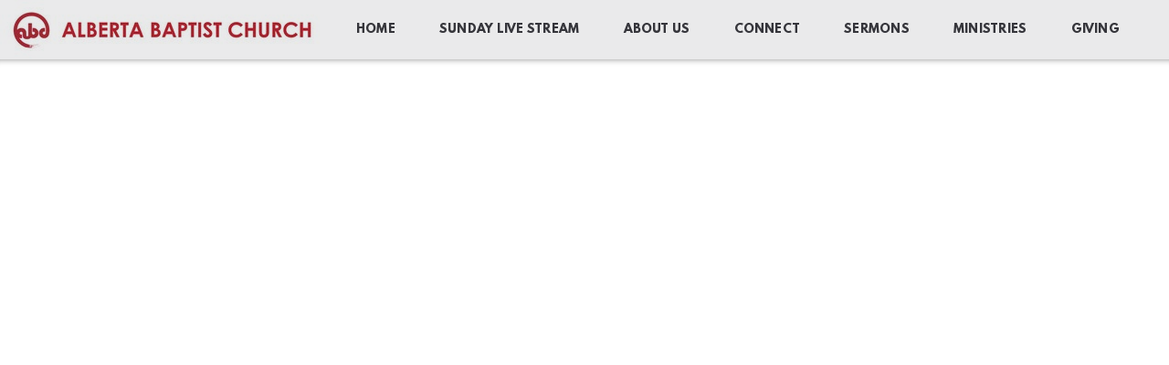

--- FILE ---
content_type: text/html
request_url: https://albertabaptist.org/college
body_size: 23317
content:
<!DOCTYPE html>
<!-- tag: 26.0.62 | ref: bad13ae17 -->
<html>
  <head>
    <meta charset="utf-8">
    
    <title>Alberta Baptist Church | College</title>
<meta name="description" content="This is a page on the Alberta Baptist Church website. Check it out!" />
<meta property="og:title" content="Alberta Baptist Church | College" />
<meta property="og:description" content="This is a page on the Alberta Baptist Church website. Check it out!" />
<meta property="og:type" content="website" />
<meta property="og:url" content="https://albertabaptist.org/college" />
<meta name="twitter:card" content="summary" />
<meta name="twitter:title" content="Alberta Baptist Church | College" />
<meta name="twitter:description" content="This is a page on the Alberta Baptist Church website. Check it out!" />
    <meta name="viewport" content="width=device-width, initial-scale=1.0, maximum-scale=1.0, user-scalable=no" />

    <link rel="shortcut icon" type="image/x-icon" href="https://s3.amazonaws.com/media.cloversites.com/80/80e16276-82fc-4634-96c7-10ccfcb92d15/favicons/1581550689-ABC_transparent.ico">

    <link rel="stylesheet" media="all" href="https://cdn.cloversites.com/production/websites/application-2bcce868e9ecfb6e823536cc735d148692d206c63f81a06c7f037be829b462a9.css" data_turbolinks_track="true" debug="false" />


    <link rel="stylesheet" media="all" href="https://cdn.cloversites.com/production/websites/designs/solstice/base-d3c40b219b779ed06653c7ade66a4a8be6bb5a35e3017911c9910121a4b9d454.css" debug="false" />

    <script src="https://cdn.cloversites.com/production/websites/application-73c579df8ac31110f0b4fce5da584fa873208a32a374563cc27afe33fca3c7fc.js" class="clover" data_turbolinks_track="true" debug="false"></script>
    <script src="https://cdn.cloversites.com/production/websites/designs/solstice/base-c86f5b193302a78c6ea6d52aba98cb9b4c87096497c69cc31e81235a605ca436.js" debug="false" data-turbolinks-track="true" class="clover"></script>


    <script>
//<![CDATA[

      var __REACT_ON_RAILS_EVENT_HANDLERS_RAN_ONCE__ = true

//]]>
</script>
    



      <link rel="stylesheet" media="screen" href="https://assets.cloversites.com/fonts/picker/leaguespartan/leaguespartan.css" class="clover" />
      <link rel="stylesheet" media="screen" href="https://fonts.googleapis.com/css?family=Roboto:500,300,500italic,300italic&amp;subset=latin,latin-ext" class="clover" />
      <link rel="stylesheet" media="screen" href="https://assets.cloversites.com/fonts/picker/proximanova/proximanovaheavy.css" class="clover" />

      <style id="color-css">:root{--subpalette1-bg:#d6d6d6;--subpalette1-accent:#fcfcfc;--subpalette1-text:#4e4e52;--subpalette1-header:#36363b;--subpalette1-link:#bd1e2b;--subpalette1-btn-bg:#bd1e2b;--subpalette1-btn-text:#fff;--subpalette1-gal-btn:#fff;--subpalette1-input-border:#bd1e2b;--subpalette1-input-unselected:#36363b;--subpalette1-input-selected:#bd1e2b;--subpalette1-tab-border:#bd1e2b;--subpalette1-tab-text:#36363b;--subpalette1-tab-text-active:#bd1e2b;--subpalette1-accordion-border:#bd1e2b;--subpalette1-accordion-control:#bd1e2b;--subpalette1-accent2:#fcfcfc;--subpalette2-bg:#36363b;--subpalette2-accent:#fcfcfc;--subpalette2-text:#bebebf;--subpalette2-header:#d6d6d6;--subpalette2-link:#bd1e2b;--subpalette2-btn-bg:#bd1e2b;--subpalette2-btn-text:#fff;--subpalette2-gal-btn:#fff;--subpalette2-input-border:#bd1e2b;--subpalette2-input-unselected:#d6d6d6;--subpalette2-input-selected:#bd1e2b;--subpalette2-tab-border:#bd1e2b;--subpalette2-tab-text:#d6d6d6;--subpalette2-tab-text-active:#bd1e2b;--subpalette2-accordion-border:#bd1e2b;--subpalette2-accordion-control:#bd1e2b;--subpalette2-accent2:#62626b;--subpalette3-bg:#fff;--subpalette3-accent:#fcfcfc;--subpalette3-text:#545458;--subpalette3-header:#36363b;--subpalette3-link:#bd1e2b;--subpalette3-btn-bg:#4c4c52;--subpalette3-btn-text:#fff;--subpalette3-gal-btn:#36363b;--subpalette3-input-border:#4c4c52;--subpalette3-input-unselected:#36363b;--subpalette3-input-selected:#4c4c52;--subpalette3-tab-border:#bd1e2b;--subpalette3-tab-text:#36363b;--subpalette3-tab-text-active:#bd1e2b;--subpalette3-accordion-border:#bd1e2b;--subpalette3-accordion-control:#bd1e2b;--subpalette3-accent2:#e8e8e8;--subpalette4-bg:#4c4c52;--subpalette4-accent:#fcfcfc;--subpalette4-text:#c1c1c2;--subpalette4-header:#d6d6d6;--subpalette4-link:#d72231;--subpalette4-btn-bg:#d6d6d6;--subpalette4-btn-text:#2a2a2a;--subpalette4-gal-btn:#fff;--subpalette4-input-border:#d6d6d6;--subpalette4-input-unselected:#d6d6d6;--subpalette4-input-selected:#d6d6d6;--subpalette4-tab-border:#bd1e2b;--subpalette4-tab-text:#d6d6d6;--subpalette4-tab-text-active:#bd1e2b;--subpalette4-accordion-border:#bd1e2b;--subpalette4-accordion-control:#bd1e2b;--subpalette4-accent2:#71717a;--nav-subpalette-bg:#fff;--nav-subpalette-nav-bg:#fff;--nav-subpalette-sub-bg:#36363b;--nav-subpalette-nav-text:#36363b;--nav-subpalette-sub-text:#fff;--nav-subpalette-nav-accent:#bd1e2b;--nav-subpalette-sub-accent:#bd1e2b}.palette .site-section.header{background-color:#fff}.palette .site-section.header .content-wrapper:before,.palette .site-section.header .content-wrapper:after{background-color:#fff}.palette .site-section.header .main-navigation{background-color:#fff}.palette .site-section.header .main-navigation>ul>li>a,.palette .site-section.header .main-navigation>ul>li>button{color:#36363b}.palette .site-section.header .main-navigation>ul>li:hover>a span,.palette .site-section.header .main-navigation>ul>li>a:focus span,.palette .site-section.header .main-navigation>ul>li.keep-open>a span{background-color:#f5f5f5}.palette .site-section.header .main-navigation>ul>li.selected>a{color:#bd1e2b}.palette .site-section.header .main-navigation>ul>li ul{background-color:#36363b;border-color:#bd1e2b}.palette .site-section.header .main-navigation>ul>li ul li a{color:#fff}.palette .site-section.header .main-navigation>ul>li ul li a:focus span,.palette .site-section.header .main-navigation>ul>li ul li a:hover span{background-color:#404045}.palette .site-section.header .main-navigation>ul>li ul li.selected>a{color:#bd1e2b}.palette .site-section.header .main-navigation>ul>li ul:after{background-color:#fff}.palette .site-section.header .main-navigation>ul>li ul:before{border-bottom-color:#36363b !important}.palette .site-section.header .main-navigation #more-nav-region #more-nav-button:before{border-color:#36363b}.palette .site-section.header .main-navigation #more-nav-region #more-nav-button ul{background-color:#f5f5f5}.palette .site-section.header .main-navigation #more-nav-region #more-nav-button ul:before{border-bottom-color:#f5f5f5 !important}.palette .site-section.header .main-navigation #more-nav-region #more-nav-button ul a{color:#36363b}.palette .site-section.header .main-navigation #more-nav-region #more-nav-button ul a:focus span,.palette .site-section.header .main-navigation #more-nav-region #more-nav-button ul a:hover span{background-color:#ebebec}.palette.mobile-nav-background #main-content.noscroll:before{background-color:#fff}.palette #mobile-nav-button-container{background-color:rgba(255,255,255,0.9)}.palette #mobile-nav-button-container .mobile-nav-icon span{background-color:#36363b}.palette #mobile-navigation .main-navigation{background-color:#fff;color:#36363b}.palette #mobile-navigation li,.palette #mobile-navigation .cover-up{background-color:#fff}.palette #mobile-navigation a{color:#36363b}.palette #mobile-navigation li.selected:not(.has-sub)>a{color:#bd1e2b}.palette #mobile-navigation .sub-navigation{background-color:#36363b;border-color:#bd1e2b}.palette #mobile-navigation .sub-navigation li{background-color:#36363b}.palette #mobile-navigation .sub-navigation a{color:#fff}.palette #mobile-navigation .sub-navigation li.selected a{color:#bd1e2b}.palette #mobile-navigation .sub-navigation .sub-nav-main:after{border-bottom-color:#68686c}.palette #mobile-navigation .sub-navigation:before{border-top-color:#fff}.palette.mobile-nav-background #mobile-navigation{box-shadow:0 0 0 1000px #fff}.palette .site-section.subpalette1{background-color:#d6d6d6}.palette .site-section.subpalette1 .bg-helper .bg-opacity{background-color:#d6d6d6}.palette .site-section.subpalette1.bg-fade.bg-fade-down .bg-helper:after{background-color:transparent;background-image:-webkit-linear-gradient(top, rgba(214,214,214,0) 3%,#d6d6d6 97%);background-image:linear-gradient(to bottom, rgba(214,214,214,0) 3%,#d6d6d6 97%)}.palette .site-section.subpalette1.bg-fade.bg-fade-up .bg-helper:after{background-color:transparent;background-image:-webkit-linear-gradient(top, #d6d6d6 3%,rgba(214,214,214,0) 97%);background-image:linear-gradient(to bottom, #d6d6d6 3%,rgba(214,214,214,0) 97%)}.palette .site-section.subpalette1.bg-fade.bg-fade-right .bg-helper:after{background-color:transparent;background-image:-webkit-linear-gradient(top, rgba(214,214,214,0) 3%,#d6d6d6 97%);background-image:linear-gradient(to right, rgba(214,214,214,0) 3%,#d6d6d6 97%)}.palette .site-section.subpalette1.bg-fade.bg-fade-left .bg-helper:after{background-color:transparent;background-image:-webkit-linear-gradient(top, #d6d6d6 3%,rgba(214,214,214,0) 97%);background-image:linear-gradient(to right, #d6d6d6 3%,rgba(214,214,214,0) 97%)}.palette .site-section.subpalette1 .content-wrapper{color:#4e4e52}.palette .site-section.subpalette1 .content-wrapper .sites-button{color:#fff}.palette .site-section.subpalette1 .content-wrapper header{color:#36363b;border-bottom-color:#fcfcfc}.palette .site-section.subpalette1 .content-wrapper a{color:#bd1e2b}.palette .site-section.subpalette1 .content-wrapper .group,.palette .site-section.subpalette1 .content-wrapper .photo-content,.palette .site-section.subpalette1 .content-wrapper .text-content{border-color:#fcfcfc}.palette .site-section.subpalette1 .sites-button{background-color:#bd1e2b}.palette .site-section.subpalette1 a:focus .sites-button,.palette .site-section.subpalette1 a:hover .sites-button,.palette .site-section.subpalette1 .sites-button:focus,.palette .site-section.subpalette1 .sites-button:hover{background-color:#89121c}.palette .site-section.subpalette1.list.grid-layout .list-item .text-content{color:#FFF}.palette .site-section.subpalette1.list .list-item,.palette .site-section.subpalette1.list .list-item:after,.palette .site-section.subpalette1.list .list-item .photo-content,.palette .site-section.subpalette1.list .list-item .text-content{border-color:#fcfcfc}.palette .site-section.subpalette1 .slick-prev,.palette .site-section.subpalette1 .slick-next{border-color:#fff}.palette .site-section.subpalette1 .slick-prev:before,.palette .site-section.subpalette1 .slick-next:before,.palette .site-section.subpalette1 .slick-dots li button:before{color:#fff}.palette .site-section.subpalette1 #clover-icon{fill:#4e4e52}.palette .site-section.subpalette1.media .media-attachment-popup{background-color:#e6e6e6;box-shadow:0 0 50px rgba(0,0,0,0.1)}.palette .site-section.subpalette1.media .media-attachment-popup:before{border-top-color:#e6e6e6}.palette .site-section.subpalette1.media .media-attachment-popup li{border-color:#fff}.palette .site-section.subpalette1.media .media-attachment-popup a{color:#545458}.palette .site-section.subpalette1.media .media-attachment-popup a:focus,.palette .site-section.subpalette1.media .media-attachment-popup a:hover{color:#79797f}.palette .site-section.subpalette1.media .plyr--audio .plyr__controls,.palette .site-section.subpalette1.media .plyr--audio .plyr__control{background-color:#fff;color:#545458}.palette .site-section.subpalette1.media .plyr--audio .plyr__menu__container{background-color:#fff}.palette .site-section.subpalette1.media .plyr--audio .plyr__menu__container::after{border-top-color:rgba(255,255,255,0.9)}.palette .site-section.subpalette1.media .plyr--audio .plyr__menu__container .plyr__control--forward::after{border-left-color:rgba(84,84,88,0.8)}.palette .site-section.subpalette1.media .media-player{background-color:#fff;color:#545458;box-shadow:0 0 50px rgba(0,0,0,0.04)}.palette .site-section.subpalette1.media .media-player header{color:#545458}.palette .site-section.subpalette1.media .media-footer{border-top-color:rgba(84,84,88,0.2)}.palette .site-section.subpalette1.media .media-header div.text-content,.palette .site-section.subpalette1.media .media-footer button,.palette .site-section.subpalette1.media .media-footer .download-button{color:#545458}.palette .site-section.subpalette1.media .media-header div.text-content:focus,.palette .site-section.subpalette1.media .media-header div.text-content:hover,.palette .site-section.subpalette1.media .media-footer button:focus,.palette .site-section.subpalette1.media .media-footer button:hover,.palette .site-section.subpalette1.media .media-footer .download-button:focus,.palette .site-section.subpalette1.media .media-footer .download-button:hover{color:#79797f}.palette .site-section.subpalette1.media .media-description{color:rgba(84,84,88,0.6)}.palette .site-section.subpalette1.media .media-card{box-shadow:0 0 30px rgba(0,0,0,0.03)}.palette .site-section.subpalette1.media .media-card.selected:before,.palette .site-section.subpalette1.media .media-card.selected .card-image:before{box-shadow:0 0 0 2px #36363b}@media (min-width: 768px){.palette .site-section.subpalette1.media .media-card header{color:#545458}.palette .site-section.subpalette1.media .media-card.selected:before,.palette .site-section.subpalette1.media .media-card.selected .card-image:before{box-shadow:0 0 0 2px #545458}.palette .site-section.subpalette1.media .media-card .card-image,.palette .site-section.subpalette1.media .media-card .card-body{background-color:#fff;color:#545458}}.palette .site-section.subpalette1.media .media-grid li,.palette .site-section.subpalette1.media .media-list li{border-color:rgba(84,84,88,0.1)}.palette .site-section.subpalette1.media .media-list-container .card-body{background-color:transparent}.palette .site-section.subpalette1 a.event-info-container{color:inherit}.palette .site-section.subpalette1 .event-gallery-item .event-info-image{box-shadow:0 1px 5px rgba(78,78,82,0.5)}.palette .site-section.subpalette1 .event-tile-item{box-shadow:0 1px 5px rgba(78,78,82,0.5);background-color:#fff}.palette .site-section.subpalette1 .fc-body{box-shadow:0 1px 5px rgba(78,78,82,0.5)}.palette .site-section.subpalette1 .fc-body .fc-day{border-color:0 1px 5px rgba(78,78,82,0.5);background-color:#fff}.palette .site-section.subpalette1 a.fc-day-grid-event{background-color:transparent;border-color:transparent;color:#4e4e52}.palette .site-section.subpalette1 a.fc-day-grid-event.fc-not-end,.palette .site-section.subpalette1 a.fc-day-grid-event.fc-not-start,.palette .site-section.subpalette1 a.fc-day-grid-event.event-calendar-day-event-long{background-color:#bd1e2b;color:#fff}.palette .site-section.subpalette1 .event-calendar-list-back{color:#bd1e2b}.palette .site-section.subpalette1 .event-calendar-list-back:focus,.palette .site-section.subpalette1 .event-calendar-list-back:hover{color:#e53644}@media all and (max-width: 768px){.palette .site-section.subpalette1 .event-list-item{background-color:#fff;box-shadow:0 1px 5px rgba(78,78,82,0.5)}.palette .site-section.subpalette1 .fc-day-number.fc-has-events{background-color:#bd1e2b;color:#fff}}.palette .site-section.subpalette1.event-details img.main-event-thumbnail{box-shadow:0 20px 40px 10px rgba(78,78,82,0.1),0 26px 50px 0 rgba(78,78,82,0.24)}.palette .site-section.subpalette1.event-details .calendar-location svg path{stroke:#4e4e52}.palette .site-section.subpalette1.event-details .calendar-location svg path+path{stroke:#bd1e2b}.palette .site-section.subpalette1.event-details .calendar-location svg circle{stroke:#bd1e2b}.palette .site-section.subpalette1.livestream .next_live_stream_title,.palette .site-section.subpalette1.livestream .live_stream_title,.palette .site-section.subpalette1.livestream .desc div{color:#4e4e52 !important}.palette .site-section.subpalette1.form .section-header i{color:#bd1e2b;transition:color .2s}.palette .site-section.subpalette1.form .section-header i:focus,.palette .site-section.subpalette1.form .section-header i:hover{color:#e53644}.palette .site-section.subpalette1.form .modal .modal-dialog .modal-dialog,.palette .site-section.subpalette1.form .modal-backdrop{background-color:#d6d6d6}.palette .site-section.subpalette1.form .modal .modal-dialog{color:#4e4e52}.palette .site-section.subpalette1.form .nav-tabs>li>a{color:inherit}.palette .site-section.subpalette1.form .nav-tabs>li>a:focus,.palette .site-section.subpalette1.form .nav-tabs>li>a:hover{color:inherit}.palette .site-section.subpalette1.form .nav-tabs>li:not(.active)>a{opacity:.5}.palette .site-section.subpalette1.form .nav-tabs>li.active>a{border-bottom-color:#fcfcfc}.palette .site-section.subpalette1.form .form-tabs .no-active-tab .nav-tabs>li.active>a{opacity:.5;border-bottom-color:transparent}.palette .site-section.subpalette1.form .intl-tel-input .country-list{color:#525252}.palette .site-section.subpalette1.form .draggable-file-upload button{color:#bd1e2b}.palette .site-section.subpalette1.form .draggable-file-upload button:focus,.palette .site-section.subpalette1.form .draggable-file-upload button:hover{color:#e53644}.palette .site-section.subpalette1.form .file-progress-bar{background-color:rgba(78,78,82,0.25)}.palette .site-section.subpalette1.form .file-progress{background-color:#bd1e2b}.palette .site-section.subpalette1.form .modal .modal-dialog .modal-btn:not(.sites-button),.palette .site-section.subpalette1.form .login-actions .btn:not(.sites-button),.palette .site-section.subpalette1.form .btn.mb-action:not(.sites-button),.palette .site-section.subpalette1.form .btn-action .btn:not(.sites-button),.palette .site-section.subpalette1.form .clear-selection{color:#bd1e2b}.palette .site-section.subpalette1.form .modal .modal-dialog .modal-btn:not(.sites-button):focus,.palette .site-section.subpalette1.form .modal .modal-dialog .modal-btn:not(.sites-button):hover,.palette .site-section.subpalette1.form .login-actions .btn:not(.sites-button):focus,.palette .site-section.subpalette1.form .login-actions .btn:not(.sites-button):hover,.palette .site-section.subpalette1.form .btn.mb-action:not(.sites-button):focus,.palette .site-section.subpalette1.form .btn.mb-action:not(.sites-button):hover,.palette .site-section.subpalette1.form .btn-action .btn:not(.sites-button):focus,.palette .site-section.subpalette1.form .btn-action .btn:not(.sites-button):hover,.palette .site-section.subpalette1.form .clear-selection:focus,.palette .site-section.subpalette1.form .clear-selection:hover{color:#e53644}.palette .site-section.subpalette1.form .signup-slot-categories>span.active,.palette .site-section.subpalette1.form .signup-slot-categories .category-selected .more-categories{border-bottom-color:#fcfcfc}.palette .site-section.subpalette1.form .recurring-selector{border-bottom-color:rgba(189,30,43,0.5)}.palette .site-section.subpalette1.form .recurring-selector>span.active{border-bottom-color:#fcfcfc}.palette .site-section.subpalette1.form .formbuilder-step .step-index,.palette .site-section.subpalette1.form .formbuilder-step .bottom-vertical-line{background-color:#929294}.palette .site-section.subpalette1.form .formbuilder-step .step-index,.palette .site-section.subpalette1.form .step-dropdown-header .step-index{color:#d6d6d6}.palette .site-section.subpalette1.form .panel-group .panel-heading .panel-title>a{background-color:#bd1e2b;color:#fff}.palette .site-section.subpalette1.form .card-header{background-color:#bd1e2b;color:#fff}.palette .site-section.subpalette1.form .installments-table .table-header{border-bottom:1px solid #bd1e2b}.palette .site-section.subpalette1.form .installments-table .table-row .dropdown-toggle{color:inherit}.palette .site-section.subpalette1.form .installments-table .table-row .dropdown>button:focus,.palette .site-section.subpalette1.form .installments-table .table-row .dropdown>button:hover,.palette .site-section.subpalette1.form .installments-table .table-row .dropdown.show>button{background-color:rgba(78,78,82,0.25)}.palette .site-section.subpalette1.form .k-pager-numbers .k-state-selected{background-color:#bd1e2b;color:#d6d6d6}.palette .site-section.subpalette1.form .recurring-selector>span.active{border-bottom-color:#bd1e2b}.palette .site-section.subpalette1.form .formbuilder-step.active .step-index,.palette .site-section.subpalette1.form .step-dropdown-header .step-index{background-color:#bd1e2b}.palette .site-section.subpalette1.form .login-dropdown .dropdown-toggle.btn{background-color:#bd1e2b;color:#fff}.palette .site-section.subpalette1.form .nav-tabs>li.active>a{border-bottom-color:#bd1e2b}.palette .site-section.subpalette1 .sites-PrayerList__PostDate{opacity:.6}.palette .site-section.subpalette1 .sites-PrayerList__ContactInfoButton{color:currentColor}.palette .site-section.subpalette1 .sites-PrayerList__ContactInfoButton svg{fill:currentColor}.palette .site-section.subpalette1 .sites-PrayerList__Acknowledge svg{fill:#4e4e52}.palette .site-section.subpalette1.tabs .tab-title{border-color:#bd1e2b;color:#36363b}.palette .site-section.subpalette1.tabs .tab-title::after{border-top-color:#bd1e2b}.palette .site-section.subpalette1.tabs .tab-title[aria-selected="true"]{color:#bd1e2b}.palette .site-section.subpalette1.accordion .accordion-container>ul>li{border-color:#bd1e2b}.palette .site-section.subpalette1.accordion .accordion-title{color:inherit}.palette .site-section.subpalette1.accordion .accordion-title::after{color:#bd1e2b}.palette .site-section.subpalette1 .search-select .input-group-btn button{color:inherit}.palette .site-section.subpalette1 .checkbox>.control-label{color:inherit !important;opacity:1 !important}.palette .site-section.subpalette1 .digital-signature-field .click-to-sign,.palette .site-section.subpalette1 .digital-signature-field .sign-style-clicked,.palette .site-section.subpalette1 .digital-signature-field .sigCanvas{border-color:#000;background-color:#fff;color:#000}.palette .site-section.subpalette1 .digital-signature-field .overlay-canvas .fms-pagination-arrow-right,.palette .site-section.subpalette1 .digital-signature-field .overlay-canvas .fms-plus,.palette .site-section.subpalette1 .digital-signature-field .overlay-canvas .fms-cancel{color:#000}.palette .site-section.subpalette1 .iti__arrow{border-top-color:inherit;border-bottom-color:inherit}.palette .site-section.subpalette1 .iti__country-name{color:#525252}.palette .site-section.subpalette1 .has-error .legend,.palette .site-section.subpalette1 .has-error.form-group .control-label,.palette .site-section.subpalette1 .has-error.sites-PrayerForm__SubmissionMessage{color:#fd5b63}.palette .site-section.subpalette1 .has-error.form-group .form-help,.palette .site-section.subpalette1 .has-error.form-group .helper,.palette .site-section.subpalette1 .has-error.checkbox .form-help,.palette .site-section.subpalette1 .has-error.checkbox .helper,.palette .site-section.subpalette1 .has-error.radio .form-help,.palette .site-section.subpalette1 .has-error.radio .helper{color:#fd5b63}.palette .site-section.subpalette1 .pop-over .pop-over-container{background-color:#d6d6d6;color:#4e4e52}.palette .site-section.subpalette1 .pop-over .pop-over-container .filter-option{transition:color 0.2s, background-color 0.2s}.palette .site-section.subpalette1 .pop-over .pop-over-container .filter-option:hover{background-color:rgba(189,30,43,0.25)}.palette .site-section.subpalette1 .form-group .dropdown-menu,.palette .site-section.subpalette1 .login-details .dropdown-menu{background-color:#d6d6d6}.palette .site-section.subpalette1 .form-group .dropdown-menu>li>a,.palette .site-section.subpalette1 .form-group .dropdown-menu>li>a:focus,.palette .site-section.subpalette1 .form-group .dropdown-menu>li>a:hover,.palette .site-section.subpalette1 .login-details .dropdown-menu>li>a,.palette .site-section.subpalette1 .login-details .dropdown-menu>li>a:focus,.palette .site-section.subpalette1 .login-details .dropdown-menu>li>a:hover{color:#4e4e52}.palette .site-section.subpalette1 .form-group .dropdown-menu>li>a:focus,.palette .site-section.subpalette1 .form-group .dropdown-menu>li>a:hover,.palette .site-section.subpalette1 .login-details .dropdown-menu>li>a:focus,.palette .site-section.subpalette1 .login-details .dropdown-menu>li>a:hover{background-color:rgba(189,30,43,0.25)}.palette .site-section.subpalette1 .form-group .ui-select-choices,.palette .site-section.subpalette1 .login-details .ui-select-choices{background-color:#d6d6d6}.palette .site-section.subpalette1 .form-group .ui-select-choices-row,.palette .site-section.subpalette1 .form-group .ui-select-choices-row:focus,.palette .site-section.subpalette1 .form-group .ui-select-choices-row:hover,.palette .site-section.subpalette1 .login-details .ui-select-choices-row,.palette .site-section.subpalette1 .login-details .ui-select-choices-row:focus,.palette .site-section.subpalette1 .login-details .ui-select-choices-row:hover{color:#4e4e52}.palette .site-section.subpalette1 .form-group .ui-select-choices-row:focus,.palette .site-section.subpalette1 .form-group .ui-select-choices-row:hover,.palette .site-section.subpalette1 .login-details .ui-select-choices-row:focus,.palette .site-section.subpalette1 .login-details .ui-select-choices-row:hover{background-color:rgba(189,30,43,0.25)}.palette .site-section.subpalette1 .form-group .ui-select-choices-row.active,.palette .site-section.subpalette1 .login-details .ui-select-choices-row.active{color:#d6d6d6;background-color:#bd1e2b}.palette .site-section.subpalette1 .ss__menu,.palette .site-section.subpalette1 .slot-category-dropdown{background-color:#d6d6d6}.palette .site-section.subpalette1 .ss__option--is-focused,.palette .site-section.subpalette1 .slot-category-dropdown>span:hover{background-color:rgba(189,30,43,0.25)}.palette .site-section.subpalette1 .ss__option--is-selected,.palette .site-section.subpalette1 .slot-category-dropdown>span.active{color:#d6d6d6;background-color:#bd1e2b}.palette .site-section.subpalette1 .checkbox .helper,.palette .site-section.subpalette1 .radio .helper{border-color:currentColor}.palette .site-section.subpalette1 .checkbox label:hover .helper,.palette .site-section.subpalette1 .checkbox input:checked ~ .helper,.palette .site-section.subpalette1 .radio label:hover .helper,.palette .site-section.subpalette1 .radio input:checked ~ .helper{border-color:#bd1e2b}.palette .site-section.subpalette1 .checkbox .helper::before{color:#bd1e2b}.palette .site-section.subpalette1 .radio .helper::before{background-color:#bd1e2b}.palette .site-section.subpalette1 .sites-input,.palette .site-section.subpalette1 .sites-input-group-addon{color:#bd1e2b}.palette .site-section.subpalette1 .sites-input{border-color:#bd1e2b}.palette .site-section.subpalette1 .sites-input::placeholder{color:rgba(189,30,43,0.5)}.palette .site-section.subpalette1 .radio-btn{border-color:#36363b}.palette .site-section.subpalette1 .radio-btn .input-group-radio,.palette .site-section.subpalette1 .radio-btn .item-amount{background-color:#36363b;color:#d6d6d6}.palette .site-section.subpalette1 .radio-btn .item-amount.user-amount .form-control{border-color:#d6d6d6;color:#d6d6d6}.palette .site-section.subpalette1 .radio-btn.item-selected{border-color:#bd1e2b}.palette .site-section.subpalette1 .radio-btn.item-selected .input-group-radio,.palette .site-section.subpalette1 .radio-btn.item-selected .item-amount{background-color:#bd1e2b;color:#d6d6d6}.palette .site-section.subpalette1 .radio-btn.item-selected .item-amount.user-amount .form-control{border-color:#d6d6d6;color:#d6d6d6}.palette .site-section.subpalette1 .slots .slot{background-color:#36363b;border-color:#36363b;color:#d6d6d6}.palette .site-section.subpalette1 .slots .slot.active{background-color:#bd1e2b;border-color:#bd1e2b;color:#d6d6d6}.palette .site-section.subpalette1 .setup-partial-payment .partial-type-picker{border-color:#bd1e2b}.palette .site-section.subpalette1 .setup-partial-payment .partial-type-picker span{color:#4e4e52}.palette .site-section.subpalette1 .setup-partial-payment .partial-type-picker span.active{background-color:#bd1e2b;color:#d6d6d6}.palette .site-section.subpalette1 .payment-methods .choose-payment-method .payment-method .btn{border-color:rgba(189,30,43,0.25);color:#4e4e52}.palette .site-section.subpalette1 .payment-methods .choose-payment-method .payment-method .btn.active{border-color:#bd1e2b}.palette .site-section.subpalette1 .popover-dropdown .pop-over-control{border-bottom:1px solid #bd1e2b}.palette .site-section.subpalette1 .form-group .control-label{color:#bd1e2b;opacity:0.4}.palette .site-section.subpalette1 .form-group .radio label.control-label{color:#4e4e52;opacity:1}.palette .site-section.subpalette1 .form-group .form-control,.palette .site-section.subpalette1 .form-group .dropdown-toggle,.palette .site-section.subpalette1 .form-group .ss__control{border-bottom:1px solid #bd1e2b}.palette .site-section.subpalette1 .form-group .dropdown-toggle{color:inherit}.palette .site-section.subpalette1 .form-group select,.palette .site-section.subpalette1 .form-group input:focus,.palette .site-section.subpalette1 .form-group input.valid,.palette .site-section.subpalette1 .form-group textarea:focus,.palette .site-section.subpalette1 .form-group textarea.valid,.palette .site-section.subpalette1 .form-group .has-success input,.palette .site-section.subpalette1 .form-group .has-success select,.palette .site-section.subpalette1 .form-group .has-success textarea{color:#4e4e52}.palette .site-section.subpalette1 .radio-btn,.palette .site-section.subpalette1 .slots .slot{opacity:.7}.palette .site-section.subpalette1 .radio-btn.item-selected,.palette .site-section.subpalette1 .slots .slot.active{opacity:1}.palette .site-section.subpalette1 .has-error .form-control,.palette .site-section.subpalette1 .has-error .dropdown-toggle{border-bottom-color:#fd5b63}.palette .site-section.subpalette1 .pagination a{color:#4e4e52}.palette .site-section.subpalette1 .pagination a:before,.palette .site-section.subpalette1 .pagination a:after{border-color:#4e4e52}.palette .site-alerts.subpalette1 .site-alert{background-color:#fcfcfc;color:#2a2a2a}.palette .site-alerts.subpalette1 .site-alert .site-alert-dismiss{color:#2a2a2a}.palette .site-alerts.subpalette1 .sites-button{background-color:#bd1e2b;color:#fff}.palette .site-alerts.subpalette1 a:focus .sites-button,.palette .site-alerts.subpalette1 a:hover .sites-button,.palette .site-alerts.subpalette1 .sites-button:focus,.palette .site-alerts.subpalette1 .sites-button:hover{background-color:#89121c}.palette .site-section.subpalette2{background-color:#36363b}.palette .site-section.subpalette2 .bg-helper .bg-opacity{background-color:#36363b}.palette .site-section.subpalette2.bg-fade.bg-fade-down .bg-helper:after{background-color:transparent;background-image:-webkit-linear-gradient(top, rgba(54,54,59,0) 3%,#36363b 97%);background-image:linear-gradient(to bottom, rgba(54,54,59,0) 3%,#36363b 97%)}.palette .site-section.subpalette2.bg-fade.bg-fade-up .bg-helper:after{background-color:transparent;background-image:-webkit-linear-gradient(top, #36363b 3%,rgba(54,54,59,0) 97%);background-image:linear-gradient(to bottom, #36363b 3%,rgba(54,54,59,0) 97%)}.palette .site-section.subpalette2.bg-fade.bg-fade-right .bg-helper:after{background-color:transparent;background-image:-webkit-linear-gradient(top, rgba(54,54,59,0) 3%,#36363b 97%);background-image:linear-gradient(to right, rgba(54,54,59,0) 3%,#36363b 97%)}.palette .site-section.subpalette2.bg-fade.bg-fade-left .bg-helper:after{background-color:transparent;background-image:-webkit-linear-gradient(top, #36363b 3%,rgba(54,54,59,0) 97%);background-image:linear-gradient(to right, #36363b 3%,rgba(54,54,59,0) 97%)}.palette .site-section.subpalette2 .content-wrapper{color:#bebebf}.palette .site-section.subpalette2 .content-wrapper .sites-button{color:#fff}.palette .site-section.subpalette2 .content-wrapper header{color:#d6d6d6;border-bottom-color:#fcfcfc}.palette .site-section.subpalette2 .content-wrapper a{color:#bd1e2b}.palette .site-section.subpalette2 .content-wrapper .group,.palette .site-section.subpalette2 .content-wrapper .photo-content,.palette .site-section.subpalette2 .content-wrapper .text-content{border-color:#fcfcfc}.palette .site-section.subpalette2 .sites-button{background-color:#bd1e2b}.palette .site-section.subpalette2 a:focus .sites-button,.palette .site-section.subpalette2 a:hover .sites-button,.palette .site-section.subpalette2 .sites-button:focus,.palette .site-section.subpalette2 .sites-button:hover{background-color:#89121c}.palette .site-section.subpalette2.list.grid-layout .list-item .text-content{color:#FFF}.palette .site-section.subpalette2.list .list-item,.palette .site-section.subpalette2.list .list-item:after,.palette .site-section.subpalette2.list .list-item .photo-content,.palette .site-section.subpalette2.list .list-item .text-content{border-color:#62626b}.palette .site-section.subpalette2 .slick-prev,.palette .site-section.subpalette2 .slick-next{border-color:#fff}.palette .site-section.subpalette2 .slick-prev:before,.palette .site-section.subpalette2 .slick-next:before,.palette .site-section.subpalette2 .slick-dots li button:before{color:#fff}.palette .site-section.subpalette2 #clover-icon{fill:#bebebf}.palette .site-section.subpalette2.media .media-attachment-popup{background-color:#333338;box-shadow:0 0 50px rgba(0,0,0,0.1)}.palette .site-section.subpalette2.media .media-attachment-popup:before{border-top-color:#333338}.palette .site-section.subpalette2.media .media-attachment-popup li{border-color:#cdcdd0}.palette .site-section.subpalette2.media .media-attachment-popup a{color:#c1c1c2}.palette .site-section.subpalette2.media .media-attachment-popup a:focus,.palette .site-section.subpalette2.media .media-attachment-popup a:hover{color:#e8e8e8}.palette .site-section.subpalette2.media .plyr--audio .plyr__controls,.palette .site-section.subpalette2.media .plyr--audio .plyr__control{background-color:#4c4c52;color:#c1c1c2}.palette .site-section.subpalette2.media .plyr--audio .plyr__menu__container{background-color:#4c4c52}.palette .site-section.subpalette2.media .plyr--audio .plyr__menu__container::after{border-top-color:rgba(76,76,82,0.9)}.palette .site-section.subpalette2.media .plyr--audio .plyr__menu__container .plyr__control--forward::after{border-left-color:rgba(193,193,194,0.8)}.palette .site-section.subpalette2.media .media-player{background-color:#4c4c52;color:#c1c1c2;box-shadow:0 0 50px rgba(0,0,0,0.04)}.palette .site-section.subpalette2.media .media-player header{color:#c1c1c2}.palette .site-section.subpalette2.media .media-footer{border-top-color:rgba(193,193,194,0.2)}.palette .site-section.subpalette2.media .media-header div.text-content,.palette .site-section.subpalette2.media .media-footer button,.palette .site-section.subpalette2.media .media-footer .download-button{color:#c1c1c2}.palette .site-section.subpalette2.media .media-header div.text-content:focus,.palette .site-section.subpalette2.media .media-header div.text-content:hover,.palette .site-section.subpalette2.media .media-footer button:focus,.palette .site-section.subpalette2.media .media-footer button:hover,.palette .site-section.subpalette2.media .media-footer .download-button:focus,.palette .site-section.subpalette2.media .media-footer .download-button:hover{color:#e8e8e8}.palette .site-section.subpalette2.media .media-description{color:rgba(193,193,194,0.6)}.palette .site-section.subpalette2.media .media-card{box-shadow:0 0 30px rgba(0,0,0,0.03)}.palette .site-section.subpalette2.media .media-card.selected:before,.palette .site-section.subpalette2.media .media-card.selected .card-image:before{box-shadow:0 0 0 2px #d6d6d6}@media (min-width: 768px){.palette .site-section.subpalette2.media .media-card header{color:#c1c1c2}.palette .site-section.subpalette2.media .media-card.selected:before,.palette .site-section.subpalette2.media .media-card.selected .card-image:before{box-shadow:0 0 0 2px #c1c1c2}.palette .site-section.subpalette2.media .media-card .card-image,.palette .site-section.subpalette2.media .media-card .card-body{background-color:#4c4c52;color:#c1c1c2}}.palette .site-section.subpalette2.media .media-grid li,.palette .site-section.subpalette2.media .media-list li{border-color:rgba(193,193,194,0.1)}.palette .site-section.subpalette2.media .media-list-container .card-body{background-color:transparent}.palette .site-section.subpalette2 a.event-info-container{color:inherit}.palette .site-section.subpalette2 .event-gallery-item .event-info-image{box-shadow:0 1px 5px rgba(190,190,191,0.5)}.palette .site-section.subpalette2 .event-tile-item{box-shadow:0 1px 5px rgba(190,190,191,0.5);background-color:#2a2a2a}.palette .site-section.subpalette2 .fc-body{box-shadow:0 1px 5px rgba(190,190,191,0.5)}.palette .site-section.subpalette2 .fc-body .fc-day{border-color:0 1px 5px rgba(190,190,191,0.5);background-color:#2a2a2a}.palette .site-section.subpalette2 a.fc-day-grid-event{background-color:transparent;border-color:transparent;color:#bebebf}.palette .site-section.subpalette2 a.fc-day-grid-event.fc-not-end,.palette .site-section.subpalette2 a.fc-day-grid-event.fc-not-start,.palette .site-section.subpalette2 a.fc-day-grid-event.event-calendar-day-event-long{background-color:#bd1e2b;color:#fff}.palette .site-section.subpalette2 .event-calendar-list-back{color:#bd1e2b}.palette .site-section.subpalette2 .event-calendar-list-back:focus,.palette .site-section.subpalette2 .event-calendar-list-back:hover{color:#e53644}@media all and (max-width: 768px){.palette .site-section.subpalette2 .event-list-item{background-color:#2a2a2a;box-shadow:0 1px 5px rgba(190,190,191,0.5)}.palette .site-section.subpalette2 .fc-day-number.fc-has-events{background-color:#bd1e2b;color:#fff}}.palette .site-section.subpalette2.event-details img.main-event-thumbnail{box-shadow:0 20px 40px 10px rgba(190,190,191,0.1),0 26px 50px 0 rgba(190,190,191,0.24)}.palette .site-section.subpalette2.event-details .calendar-location svg path{stroke:#bebebf}.palette .site-section.subpalette2.event-details .calendar-location svg path+path{stroke:#bd1e2b}.palette .site-section.subpalette2.event-details .calendar-location svg circle{stroke:#bd1e2b}.palette .site-section.subpalette2.livestream .next_live_stream_title,.palette .site-section.subpalette2.livestream .live_stream_title,.palette .site-section.subpalette2.livestream .desc div{color:#bebebf !important}.palette .site-section.subpalette2.form .section-header i{color:#bd1e2b;transition:color .2s}.palette .site-section.subpalette2.form .section-header i:focus,.palette .site-section.subpalette2.form .section-header i:hover{color:#e53644}.palette .site-section.subpalette2.form .modal .modal-dialog .modal-dialog,.palette .site-section.subpalette2.form .modal-backdrop{background-color:#36363b}.palette .site-section.subpalette2.form .modal .modal-dialog{color:#bebebf}.palette .site-section.subpalette2.form .nav-tabs>li>a{color:inherit}.palette .site-section.subpalette2.form .nav-tabs>li>a:focus,.palette .site-section.subpalette2.form .nav-tabs>li>a:hover{color:inherit}.palette .site-section.subpalette2.form .nav-tabs>li:not(.active)>a{opacity:.5}.palette .site-section.subpalette2.form .nav-tabs>li.active>a{border-bottom-color:#fcfcfc}.palette .site-section.subpalette2.form .form-tabs .no-active-tab .nav-tabs>li.active>a{opacity:.5;border-bottom-color:transparent}.palette .site-section.subpalette2.form .intl-tel-input .country-list{color:#525252}.palette .site-section.subpalette2.form .draggable-file-upload button{color:#bd1e2b}.palette .site-section.subpalette2.form .draggable-file-upload button:focus,.palette .site-section.subpalette2.form .draggable-file-upload button:hover{color:#e53644}.palette .site-section.subpalette2.form .file-progress-bar{background-color:rgba(190,190,191,0.25)}.palette .site-section.subpalette2.form .file-progress{background-color:#bd1e2b}.palette .site-section.subpalette2.form .modal .modal-dialog .modal-btn:not(.sites-button),.palette .site-section.subpalette2.form .login-actions .btn:not(.sites-button),.palette .site-section.subpalette2.form .btn.mb-action:not(.sites-button),.palette .site-section.subpalette2.form .btn-action .btn:not(.sites-button),.palette .site-section.subpalette2.form .clear-selection{color:#bd1e2b}.palette .site-section.subpalette2.form .modal .modal-dialog .modal-btn:not(.sites-button):focus,.palette .site-section.subpalette2.form .modal .modal-dialog .modal-btn:not(.sites-button):hover,.palette .site-section.subpalette2.form .login-actions .btn:not(.sites-button):focus,.palette .site-section.subpalette2.form .login-actions .btn:not(.sites-button):hover,.palette .site-section.subpalette2.form .btn.mb-action:not(.sites-button):focus,.palette .site-section.subpalette2.form .btn.mb-action:not(.sites-button):hover,.palette .site-section.subpalette2.form .btn-action .btn:not(.sites-button):focus,.palette .site-section.subpalette2.form .btn-action .btn:not(.sites-button):hover,.palette .site-section.subpalette2.form .clear-selection:focus,.palette .site-section.subpalette2.form .clear-selection:hover{color:#e53644}.palette .site-section.subpalette2.form .signup-slot-categories>span.active,.palette .site-section.subpalette2.form .signup-slot-categories .category-selected .more-categories{border-bottom-color:#fcfcfc}.palette .site-section.subpalette2.form .recurring-selector{border-bottom-color:rgba(189,30,43,0.5)}.palette .site-section.subpalette2.form .recurring-selector>span.active{border-bottom-color:#fcfcfc}.palette .site-section.subpalette2.form .formbuilder-step .step-index,.palette .site-section.subpalette2.form .formbuilder-step .bottom-vertical-line{background-color:#7a7a7d}.palette .site-section.subpalette2.form .formbuilder-step .step-index,.palette .site-section.subpalette2.form .step-dropdown-header .step-index{color:#36363b}.palette .site-section.subpalette2.form .panel-group .panel-heading .panel-title>a{background-color:#bd1e2b;color:#fff}.palette .site-section.subpalette2.form .card-header{background-color:#bd1e2b;color:#fff}.palette .site-section.subpalette2.form .installments-table .table-header{border-bottom:1px solid #bd1e2b}.palette .site-section.subpalette2.form .installments-table .table-row .dropdown-toggle{color:inherit}.palette .site-section.subpalette2.form .installments-table .table-row .dropdown>button:focus,.palette .site-section.subpalette2.form .installments-table .table-row .dropdown>button:hover,.palette .site-section.subpalette2.form .installments-table .table-row .dropdown.show>button{background-color:rgba(190,190,191,0.25)}.palette .site-section.subpalette2.form .k-pager-numbers .k-state-selected{background-color:#bd1e2b;color:#36363b}.palette .site-section.subpalette2.form .recurring-selector>span.active{border-bottom-color:#bd1e2b}.palette .site-section.subpalette2.form .formbuilder-step.active .step-index,.palette .site-section.subpalette2.form .step-dropdown-header .step-index{background-color:#bd1e2b}.palette .site-section.subpalette2.form .login-dropdown .dropdown-toggle.btn{background-color:#bd1e2b;color:#fff}.palette .site-section.subpalette2.form .nav-tabs>li.active>a{border-bottom-color:#bd1e2b}.palette .site-section.subpalette2 .sites-PrayerList__PostDate{opacity:.6}.palette .site-section.subpalette2 .sites-PrayerList__ContactInfoButton{color:currentColor}.palette .site-section.subpalette2 .sites-PrayerList__ContactInfoButton svg{fill:currentColor}.palette .site-section.subpalette2 .sites-PrayerList__Acknowledge svg{fill:#bebebf}.palette .site-section.subpalette2.tabs .tab-title{border-color:#bd1e2b;color:#d6d6d6}.palette .site-section.subpalette2.tabs .tab-title::after{border-top-color:#bd1e2b}.palette .site-section.subpalette2.tabs .tab-title[aria-selected="true"]{color:#bd1e2b}.palette .site-section.subpalette2.accordion .accordion-container>ul>li{border-color:#bd1e2b}.palette .site-section.subpalette2.accordion .accordion-title{color:inherit}.palette .site-section.subpalette2.accordion .accordion-title::after{color:#bd1e2b}.palette .site-section.subpalette2 .search-select .input-group-btn button{color:inherit}.palette .site-section.subpalette2 .checkbox>.control-label{color:inherit !important;opacity:1 !important}.palette .site-section.subpalette2 .digital-signature-field .click-to-sign,.palette .site-section.subpalette2 .digital-signature-field .sign-style-clicked,.palette .site-section.subpalette2 .digital-signature-field .sigCanvas{border-color:#000;background-color:#fff;color:#000}.palette .site-section.subpalette2 .digital-signature-field .overlay-canvas .fms-pagination-arrow-right,.palette .site-section.subpalette2 .digital-signature-field .overlay-canvas .fms-plus,.palette .site-section.subpalette2 .digital-signature-field .overlay-canvas .fms-cancel{color:#000}.palette .site-section.subpalette2 .iti__arrow{border-top-color:inherit;border-bottom-color:inherit}.palette .site-section.subpalette2 .iti__country-name{color:#525252}.palette .site-section.subpalette2 .has-error .legend,.palette .site-section.subpalette2 .has-error.form-group .control-label,.palette .site-section.subpalette2 .has-error.sites-PrayerForm__SubmissionMessage{color:#fd5b63}.palette .site-section.subpalette2 .has-error.form-group .form-help,.palette .site-section.subpalette2 .has-error.form-group .helper,.palette .site-section.subpalette2 .has-error.checkbox .form-help,.palette .site-section.subpalette2 .has-error.checkbox .helper,.palette .site-section.subpalette2 .has-error.radio .form-help,.palette .site-section.subpalette2 .has-error.radio .helper{color:#fd5b63}.palette .site-section.subpalette2 .pop-over .pop-over-container{background-color:#36363b;color:#bebebf}.palette .site-section.subpalette2 .pop-over .pop-over-container .filter-option{transition:color 0.2s, background-color 0.2s}.palette .site-section.subpalette2 .pop-over .pop-over-container .filter-option:hover{background-color:rgba(189,30,43,0.25)}.palette .site-section.subpalette2 .form-group .dropdown-menu,.palette .site-section.subpalette2 .login-details .dropdown-menu{background-color:#36363b}.palette .site-section.subpalette2 .form-group .dropdown-menu>li>a,.palette .site-section.subpalette2 .form-group .dropdown-menu>li>a:focus,.palette .site-section.subpalette2 .form-group .dropdown-menu>li>a:hover,.palette .site-section.subpalette2 .login-details .dropdown-menu>li>a,.palette .site-section.subpalette2 .login-details .dropdown-menu>li>a:focus,.palette .site-section.subpalette2 .login-details .dropdown-menu>li>a:hover{color:#bebebf}.palette .site-section.subpalette2 .form-group .dropdown-menu>li>a:focus,.palette .site-section.subpalette2 .form-group .dropdown-menu>li>a:hover,.palette .site-section.subpalette2 .login-details .dropdown-menu>li>a:focus,.palette .site-section.subpalette2 .login-details .dropdown-menu>li>a:hover{background-color:rgba(189,30,43,0.25)}.palette .site-section.subpalette2 .form-group .ui-select-choices,.palette .site-section.subpalette2 .login-details .ui-select-choices{background-color:#36363b}.palette .site-section.subpalette2 .form-group .ui-select-choices-row,.palette .site-section.subpalette2 .form-group .ui-select-choices-row:focus,.palette .site-section.subpalette2 .form-group .ui-select-choices-row:hover,.palette .site-section.subpalette2 .login-details .ui-select-choices-row,.palette .site-section.subpalette2 .login-details .ui-select-choices-row:focus,.palette .site-section.subpalette2 .login-details .ui-select-choices-row:hover{color:#bebebf}.palette .site-section.subpalette2 .form-group .ui-select-choices-row:focus,.palette .site-section.subpalette2 .form-group .ui-select-choices-row:hover,.palette .site-section.subpalette2 .login-details .ui-select-choices-row:focus,.palette .site-section.subpalette2 .login-details .ui-select-choices-row:hover{background-color:rgba(189,30,43,0.25)}.palette .site-section.subpalette2 .form-group .ui-select-choices-row.active,.palette .site-section.subpalette2 .login-details .ui-select-choices-row.active{color:#36363b;background-color:#bd1e2b}.palette .site-section.subpalette2 .ss__menu,.palette .site-section.subpalette2 .slot-category-dropdown{background-color:#36363b}.palette .site-section.subpalette2 .ss__option--is-focused,.palette .site-section.subpalette2 .slot-category-dropdown>span:hover{background-color:rgba(189,30,43,0.25)}.palette .site-section.subpalette2 .ss__option--is-selected,.palette .site-section.subpalette2 .slot-category-dropdown>span.active{color:#36363b;background-color:#bd1e2b}.palette .site-section.subpalette2 .checkbox .helper,.palette .site-section.subpalette2 .radio .helper{border-color:currentColor}.palette .site-section.subpalette2 .checkbox label:hover .helper,.palette .site-section.subpalette2 .checkbox input:checked ~ .helper,.palette .site-section.subpalette2 .radio label:hover .helper,.palette .site-section.subpalette2 .radio input:checked ~ .helper{border-color:#bd1e2b}.palette .site-section.subpalette2 .checkbox .helper::before{color:#bd1e2b}.palette .site-section.subpalette2 .radio .helper::before{background-color:#bd1e2b}.palette .site-section.subpalette2 .sites-input,.palette .site-section.subpalette2 .sites-input-group-addon{color:#bd1e2b}.palette .site-section.subpalette2 .sites-input{border-color:#bd1e2b}.palette .site-section.subpalette2 .sites-input::placeholder{color:rgba(189,30,43,0.5)}.palette .site-section.subpalette2 .radio-btn{border-color:#d6d6d6}.palette .site-section.subpalette2 .radio-btn .input-group-radio,.palette .site-section.subpalette2 .radio-btn .item-amount{background-color:#d6d6d6;color:#36363b}.palette .site-section.subpalette2 .radio-btn .item-amount.user-amount .form-control{border-color:#36363b;color:#36363b}.palette .site-section.subpalette2 .radio-btn.item-selected{border-color:#bd1e2b}.palette .site-section.subpalette2 .radio-btn.item-selected .input-group-radio,.palette .site-section.subpalette2 .radio-btn.item-selected .item-amount{background-color:#bd1e2b;color:#36363b}.palette .site-section.subpalette2 .radio-btn.item-selected .item-amount.user-amount .form-control{border-color:#36363b;color:#36363b}.palette .site-section.subpalette2 .slots .slot{background-color:#d6d6d6;border-color:#d6d6d6;color:#36363b}.palette .site-section.subpalette2 .slots .slot.active{background-color:#bd1e2b;border-color:#bd1e2b;color:#36363b}.palette .site-section.subpalette2 .setup-partial-payment .partial-type-picker{border-color:#bd1e2b}.palette .site-section.subpalette2 .setup-partial-payment .partial-type-picker span{color:#bebebf}.palette .site-section.subpalette2 .setup-partial-payment .partial-type-picker span.active{background-color:#bd1e2b;color:#36363b}.palette .site-section.subpalette2 .payment-methods .choose-payment-method .payment-method .btn{border-color:rgba(189,30,43,0.25);color:#bebebf}.palette .site-section.subpalette2 .payment-methods .choose-payment-method .payment-method .btn.active{border-color:#bd1e2b}.palette .site-section.subpalette2 .popover-dropdown .pop-over-control{border-bottom:1px solid #bd1e2b}.palette .site-section.subpalette2 .form-group .control-label{color:#bd1e2b;opacity:0.4}.palette .site-section.subpalette2 .form-group .radio label.control-label{color:#bebebf;opacity:1}.palette .site-section.subpalette2 .form-group .form-control,.palette .site-section.subpalette2 .form-group .dropdown-toggle,.palette .site-section.subpalette2 .form-group .ss__control{border-bottom:1px solid #bd1e2b}.palette .site-section.subpalette2 .form-group .dropdown-toggle{color:inherit}.palette .site-section.subpalette2 .form-group select,.palette .site-section.subpalette2 .form-group input:focus,.palette .site-section.subpalette2 .form-group input.valid,.palette .site-section.subpalette2 .form-group textarea:focus,.palette .site-section.subpalette2 .form-group textarea.valid,.palette .site-section.subpalette2 .form-group .has-success input,.palette .site-section.subpalette2 .form-group .has-success select,.palette .site-section.subpalette2 .form-group .has-success textarea{color:#bebebf}.palette .site-section.subpalette2 .radio-btn,.palette .site-section.subpalette2 .slots .slot{opacity:.7}.palette .site-section.subpalette2 .radio-btn.item-selected,.palette .site-section.subpalette2 .slots .slot.active{opacity:1}.palette .site-section.subpalette2 .has-error .form-control,.palette .site-section.subpalette2 .has-error .dropdown-toggle{border-bottom-color:#fd5b63}.palette .site-section.subpalette2 .pagination a{color:#bebebf}.palette .site-section.subpalette2 .pagination a:before,.palette .site-section.subpalette2 .pagination a:after{border-color:#bebebf}.palette .site-alerts.subpalette2 .site-alert{background-color:#fcfcfc;color:#2a2a2a}.palette .site-alerts.subpalette2 .site-alert .site-alert-dismiss{color:#2a2a2a}.palette .site-alerts.subpalette2 .sites-button{background-color:#bd1e2b;color:#fff}.palette .site-alerts.subpalette2 a:focus .sites-button,.palette .site-alerts.subpalette2 a:hover .sites-button,.palette .site-alerts.subpalette2 .sites-button:focus,.palette .site-alerts.subpalette2 .sites-button:hover{background-color:#89121c}.palette .site-section.subpalette3{background-color:#fff}.palette .site-section.subpalette3 .bg-helper .bg-opacity{background-color:#fff}.palette .site-section.subpalette3.bg-fade.bg-fade-down .bg-helper:after{background-color:transparent;background-image:-webkit-linear-gradient(top, rgba(255,255,255,0) 3%,#fff 97%);background-image:linear-gradient(to bottom, rgba(255,255,255,0) 3%,#fff 97%)}.palette .site-section.subpalette3.bg-fade.bg-fade-up .bg-helper:after{background-color:transparent;background-image:-webkit-linear-gradient(top, #fff 3%,rgba(255,255,255,0) 97%);background-image:linear-gradient(to bottom, #fff 3%,rgba(255,255,255,0) 97%)}.palette .site-section.subpalette3.bg-fade.bg-fade-right .bg-helper:after{background-color:transparent;background-image:-webkit-linear-gradient(top, rgba(255,255,255,0) 3%,#fff 97%);background-image:linear-gradient(to right, rgba(255,255,255,0) 3%,#fff 97%)}.palette .site-section.subpalette3.bg-fade.bg-fade-left .bg-helper:after{background-color:transparent;background-image:-webkit-linear-gradient(top, #fff 3%,rgba(255,255,255,0) 97%);background-image:linear-gradient(to right, #fff 3%,rgba(255,255,255,0) 97%)}.palette .site-section.subpalette3 .content-wrapper{color:#545458}.palette .site-section.subpalette3 .content-wrapper .sites-button{color:#fff}.palette .site-section.subpalette3 .content-wrapper header{color:#36363b;border-bottom-color:#fcfcfc}.palette .site-section.subpalette3 .content-wrapper a{color:#bd1e2b}.palette .site-section.subpalette3 .content-wrapper .group,.palette .site-section.subpalette3 .content-wrapper .photo-content,.palette .site-section.subpalette3 .content-wrapper .text-content{border-color:#fcfcfc}.palette .site-section.subpalette3 .sites-button{background-color:#4c4c52}.palette .site-section.subpalette3 a:focus .sites-button,.palette .site-section.subpalette3 a:hover .sites-button,.palette .site-section.subpalette3 .sites-button:focus,.palette .site-section.subpalette3 .sites-button:hover{background-color:#2b2b33}.palette .site-section.subpalette3.list.grid-layout .list-item .text-content{color:#FFF}.palette .site-section.subpalette3.list .list-item,.palette .site-section.subpalette3.list .list-item:after,.palette .site-section.subpalette3.list .list-item .photo-content,.palette .site-section.subpalette3.list .list-item .text-content{border-color:#e8e8e8}.palette .site-section.subpalette3 .slick-prev,.palette .site-section.subpalette3 .slick-next{border-color:#fff}.palette .site-section.subpalette3 .slick-prev:before,.palette .site-section.subpalette3 .slick-next:before,.palette .site-section.subpalette3 .slick-dots li button:before{color:#fff}.palette .site-section.subpalette3 #clover-icon{fill:#545458}.palette .site-section.subpalette3.media .media-attachment-popup{background-color:#bdbdbd;box-shadow:0 0 50px rgba(0,0,0,0.1)}.palette .site-section.subpalette3.media .media-attachment-popup:before{border-top-color:#bdbdbd}.palette .site-section.subpalette3.media .media-attachment-popup li{border-color:#fff}.palette .site-section.subpalette3.media .media-attachment-popup a{color:#4e4e52}.palette .site-section.subpalette3.media .media-attachment-popup a:focus,.palette .site-section.subpalette3.media .media-attachment-popup a:hover{color:#737379}.palette .site-section.subpalette3.media .plyr--audio .plyr__controls,.palette .site-section.subpalette3.media .plyr--audio .plyr__control{background-color:#d6d6d6;color:#4e4e52}.palette .site-section.subpalette3.media .plyr--audio .plyr__menu__container{background-color:#d6d6d6}.palette .site-section.subpalette3.media .plyr--audio .plyr__menu__container::after{border-top-color:rgba(214,214,214,0.9)}.palette .site-section.subpalette3.media .plyr--audio .plyr__menu__container .plyr__control--forward::after{border-left-color:rgba(78,78,82,0.8)}.palette .site-section.subpalette3.media .media-player{background-color:#d6d6d6;color:#4e4e52;box-shadow:none}.palette .site-section.subpalette3.media .media-player header{color:#4e4e52}.palette .site-section.subpalette3.media .media-footer{border-top-color:rgba(78,78,82,0.2)}.palette .site-section.subpalette3.media .media-header div.text-content,.palette .site-section.subpalette3.media .media-footer button,.palette .site-section.subpalette3.media .media-footer .download-button{color:#4e4e52}.palette .site-section.subpalette3.media .media-header div.text-content:focus,.palette .site-section.subpalette3.media .media-header div.text-content:hover,.palette .site-section.subpalette3.media .media-footer button:focus,.palette .site-section.subpalette3.media .media-footer button:hover,.palette .site-section.subpalette3.media .media-footer .download-button:focus,.palette .site-section.subpalette3.media .media-footer .download-button:hover{color:#737379}.palette .site-section.subpalette3.media .media-description{color:rgba(78,78,82,0.6)}.palette .site-section.subpalette3.media .media-card.selected:before,.palette .site-section.subpalette3.media .media-card.selected .card-image:before{box-shadow:0 0 0 2px #36363b}@media (min-width: 768px){.palette .site-section.subpalette3.media .media-card header{color:#4e4e52}.palette .site-section.subpalette3.media .media-card.selected:before,.palette .site-section.subpalette3.media .media-card.selected .card-image:before{box-shadow:0 0 0 2px #4e4e52}.palette .site-section.subpalette3.media .media-card .card-image,.palette .site-section.subpalette3.media .media-card .card-body{background-color:#d6d6d6;color:#4e4e52}}.palette .site-section.subpalette3.media .media-grid li,.palette .site-section.subpalette3.media .media-list li{border-color:rgba(78,78,82,0.1)}.palette .site-section.subpalette3.media .media-list-container .card-body{background-color:transparent}.palette .site-section.subpalette3 a.event-info-container{color:inherit}.palette .site-section.subpalette3 .event-gallery-item .event-info-image{box-shadow:0 1px 5px rgba(84,84,88,0.5)}.palette .site-section.subpalette3 .event-tile-item{box-shadow:0 1px 5px rgba(84,84,88,0.5);background-color:#fff}.palette .site-section.subpalette3 .fc-body{box-shadow:0 1px 5px rgba(84,84,88,0.5)}.palette .site-section.subpalette3 .fc-body .fc-day{border-color:0 1px 5px rgba(84,84,88,0.5);background-color:#fff}.palette .site-section.subpalette3 a.fc-day-grid-event{background-color:transparent;border-color:transparent;color:#545458}.palette .site-section.subpalette3 a.fc-day-grid-event.fc-not-end,.palette .site-section.subpalette3 a.fc-day-grid-event.fc-not-start,.palette .site-section.subpalette3 a.fc-day-grid-event.event-calendar-day-event-long{background-color:#bd1e2b;color:#fff}.palette .site-section.subpalette3 .event-calendar-list-back{color:#bd1e2b}.palette .site-section.subpalette3 .event-calendar-list-back:focus,.palette .site-section.subpalette3 .event-calendar-list-back:hover{color:#e53644}@media all and (max-width: 768px){.palette .site-section.subpalette3 .event-list-item{background-color:#fff;box-shadow:0 1px 5px rgba(84,84,88,0.5)}.palette .site-section.subpalette3 .fc-day-number.fc-has-events{background-color:#bd1e2b;color:#fff}}.palette .site-section.subpalette3.event-details img.main-event-thumbnail{box-shadow:0 20px 40px 10px rgba(84,84,88,0.1),0 26px 50px 0 rgba(84,84,88,0.24)}.palette .site-section.subpalette3.event-details .calendar-location svg path{stroke:#545458}.palette .site-section.subpalette3.event-details .calendar-location svg path+path{stroke:#4c4c52}.palette .site-section.subpalette3.event-details .calendar-location svg circle{stroke:#4c4c52}.palette .site-section.subpalette3.livestream .next_live_stream_title,.palette .site-section.subpalette3.livestream .live_stream_title,.palette .site-section.subpalette3.livestream .desc div{color:#545458 !important}.palette .site-section.subpalette3.form .section-header i{color:#bd1e2b;transition:color .2s}.palette .site-section.subpalette3.form .section-header i:focus,.palette .site-section.subpalette3.form .section-header i:hover{color:#e53644}.palette .site-section.subpalette3.form .modal .modal-dialog .modal-dialog,.palette .site-section.subpalette3.form .modal-backdrop{background-color:#fff}.palette .site-section.subpalette3.form .modal .modal-dialog{color:#545458}.palette .site-section.subpalette3.form .nav-tabs>li>a{color:inherit}.palette .site-section.subpalette3.form .nav-tabs>li>a:focus,.palette .site-section.subpalette3.form .nav-tabs>li>a:hover{color:inherit}.palette .site-section.subpalette3.form .nav-tabs>li:not(.active)>a{opacity:.5}.palette .site-section.subpalette3.form .nav-tabs>li.active>a{border-bottom-color:#fcfcfc}.palette .site-section.subpalette3.form .form-tabs .no-active-tab .nav-tabs>li.active>a{opacity:.5;border-bottom-color:transparent}.palette .site-section.subpalette3.form .intl-tel-input .country-list{color:#525252}.palette .site-section.subpalette3.form .draggable-file-upload button{color:#bd1e2b}.palette .site-section.subpalette3.form .draggable-file-upload button:focus,.palette .site-section.subpalette3.form .draggable-file-upload button:hover{color:#e53644}.palette .site-section.subpalette3.form .file-progress-bar{background-color:rgba(84,84,88,0.25)}.palette .site-section.subpalette3.form .file-progress{background-color:#bd1e2b}.palette .site-section.subpalette3.form .modal .modal-dialog .modal-btn:not(.sites-button),.palette .site-section.subpalette3.form .login-actions .btn:not(.sites-button),.palette .site-section.subpalette3.form .btn.mb-action:not(.sites-button),.palette .site-section.subpalette3.form .btn-action .btn:not(.sites-button),.palette .site-section.subpalette3.form .clear-selection{color:#bd1e2b}.palette .site-section.subpalette3.form .modal .modal-dialog .modal-btn:not(.sites-button):focus,.palette .site-section.subpalette3.form .modal .modal-dialog .modal-btn:not(.sites-button):hover,.palette .site-section.subpalette3.form .login-actions .btn:not(.sites-button):focus,.palette .site-section.subpalette3.form .login-actions .btn:not(.sites-button):hover,.palette .site-section.subpalette3.form .btn.mb-action:not(.sites-button):focus,.palette .site-section.subpalette3.form .btn.mb-action:not(.sites-button):hover,.palette .site-section.subpalette3.form .btn-action .btn:not(.sites-button):focus,.palette .site-section.subpalette3.form .btn-action .btn:not(.sites-button):hover,.palette .site-section.subpalette3.form .clear-selection:focus,.palette .site-section.subpalette3.form .clear-selection:hover{color:#e53644}.palette .site-section.subpalette3.form .signup-slot-categories>span.active,.palette .site-section.subpalette3.form .signup-slot-categories .category-selected .more-categories{border-bottom-color:#fcfcfc}.palette .site-section.subpalette3.form .recurring-selector{border-bottom-color:rgba(76,76,82,0.5)}.palette .site-section.subpalette3.form .recurring-selector>span.active{border-bottom-color:#fcfcfc}.palette .site-section.subpalette3.form .formbuilder-step .step-index,.palette .site-section.subpalette3.form .formbuilder-step .bottom-vertical-line{background-color:#aaaaac}.palette .site-section.subpalette3.form .formbuilder-step .step-index,.palette .site-section.subpalette3.form .step-dropdown-header .step-index{color:#fff}.palette .site-section.subpalette3.form .panel-group .panel-heading .panel-title>a{background-color:#4c4c52;color:#fff}.palette .site-section.subpalette3.form .card-header{background-color:#4c4c52;color:#fff}.palette .site-section.subpalette3.form .installments-table .table-header{border-bottom:1px solid #4c4c52}.palette .site-section.subpalette3.form .installments-table .table-row .dropdown-toggle{color:inherit}.palette .site-section.subpalette3.form .installments-table .table-row .dropdown>button:focus,.palette .site-section.subpalette3.form .installments-table .table-row .dropdown>button:hover,.palette .site-section.subpalette3.form .installments-table .table-row .dropdown.show>button{background-color:rgba(84,84,88,0.25)}.palette .site-section.subpalette3.form .k-pager-numbers .k-state-selected{background-color:#bd1e2b;color:#fff}.palette .site-section.subpalette3.form .recurring-selector>span.active{border-bottom-color:#4c4c52}.palette .site-section.subpalette3.form .formbuilder-step.active .step-index,.palette .site-section.subpalette3.form .step-dropdown-header .step-index{background-color:#4c4c52}.palette .site-section.subpalette3.form .login-dropdown .dropdown-toggle.btn{background-color:#4c4c52;color:#fff}.palette .site-section.subpalette3.form .nav-tabs>li.active>a{border-bottom-color:#4c4c52}.palette .site-section.subpalette3 .sites-PrayerList__PostDate{opacity:.6}.palette .site-section.subpalette3 .sites-PrayerList__ContactInfoButton{color:currentColor}.palette .site-section.subpalette3 .sites-PrayerList__ContactInfoButton svg{fill:currentColor}.palette .site-section.subpalette3 .sites-PrayerList__Acknowledge svg{fill:#545458}.palette .site-section.subpalette3.tabs .tab-title{border-color:#bd1e2b;color:#36363b}.palette .site-section.subpalette3.tabs .tab-title::after{border-top-color:#bd1e2b}.palette .site-section.subpalette3.tabs .tab-title[aria-selected="true"]{color:#bd1e2b}.palette .site-section.subpalette3.accordion .accordion-container>ul>li{border-color:#bd1e2b}.palette .site-section.subpalette3.accordion .accordion-title{color:inherit}.palette .site-section.subpalette3.accordion .accordion-title::after{color:#bd1e2b}.palette .site-section.subpalette3 .search-select .input-group-btn button{color:inherit}.palette .site-section.subpalette3 .checkbox>.control-label{color:inherit !important;opacity:1 !important}.palette .site-section.subpalette3 .digital-signature-field .click-to-sign,.palette .site-section.subpalette3 .digital-signature-field .sign-style-clicked,.palette .site-section.subpalette3 .digital-signature-field .sigCanvas{border-color:#000;background-color:#fff;color:#000}.palette .site-section.subpalette3 .digital-signature-field .overlay-canvas .fms-pagination-arrow-right,.palette .site-section.subpalette3 .digital-signature-field .overlay-canvas .fms-plus,.palette .site-section.subpalette3 .digital-signature-field .overlay-canvas .fms-cancel{color:#000}.palette .site-section.subpalette3 .iti__arrow{border-top-color:inherit;border-bottom-color:inherit}.palette .site-section.subpalette3 .iti__country-name{color:#525252}.palette .site-section.subpalette3 .has-error .legend,.palette .site-section.subpalette3 .has-error.form-group .control-label,.palette .site-section.subpalette3 .has-error.sites-PrayerForm__SubmissionMessage{color:#fd5b63}.palette .site-section.subpalette3 .has-error.form-group .form-help,.palette .site-section.subpalette3 .has-error.form-group .helper,.palette .site-section.subpalette3 .has-error.checkbox .form-help,.palette .site-section.subpalette3 .has-error.checkbox .helper,.palette .site-section.subpalette3 .has-error.radio .form-help,.palette .site-section.subpalette3 .has-error.radio .helper{color:#fd5b63}.palette .site-section.subpalette3 .pop-over .pop-over-container{background-color:#fff;color:#545458}.palette .site-section.subpalette3 .pop-over .pop-over-container .filter-option{transition:color 0.2s, background-color 0.2s}.palette .site-section.subpalette3 .pop-over .pop-over-container .filter-option:hover{background-color:rgba(76,76,82,0.25)}.palette .site-section.subpalette3 .form-group .dropdown-menu,.palette .site-section.subpalette3 .login-details .dropdown-menu{background-color:#fff}.palette .site-section.subpalette3 .form-group .dropdown-menu>li>a,.palette .site-section.subpalette3 .form-group .dropdown-menu>li>a:focus,.palette .site-section.subpalette3 .form-group .dropdown-menu>li>a:hover,.palette .site-section.subpalette3 .login-details .dropdown-menu>li>a,.palette .site-section.subpalette3 .login-details .dropdown-menu>li>a:focus,.palette .site-section.subpalette3 .login-details .dropdown-menu>li>a:hover{color:#545458}.palette .site-section.subpalette3 .form-group .dropdown-menu>li>a:focus,.palette .site-section.subpalette3 .form-group .dropdown-menu>li>a:hover,.palette .site-section.subpalette3 .login-details .dropdown-menu>li>a:focus,.palette .site-section.subpalette3 .login-details .dropdown-menu>li>a:hover{background-color:rgba(76,76,82,0.25)}.palette .site-section.subpalette3 .form-group .ui-select-choices,.palette .site-section.subpalette3 .login-details .ui-select-choices{background-color:#fff}.palette .site-section.subpalette3 .form-group .ui-select-choices-row,.palette .site-section.subpalette3 .form-group .ui-select-choices-row:focus,.palette .site-section.subpalette3 .form-group .ui-select-choices-row:hover,.palette .site-section.subpalette3 .login-details .ui-select-choices-row,.palette .site-section.subpalette3 .login-details .ui-select-choices-row:focus,.palette .site-section.subpalette3 .login-details .ui-select-choices-row:hover{color:#545458}.palette .site-section.subpalette3 .form-group .ui-select-choices-row:focus,.palette .site-section.subpalette3 .form-group .ui-select-choices-row:hover,.palette .site-section.subpalette3 .login-details .ui-select-choices-row:focus,.palette .site-section.subpalette3 .login-details .ui-select-choices-row:hover{background-color:rgba(76,76,82,0.25)}.palette .site-section.subpalette3 .form-group .ui-select-choices-row.active,.palette .site-section.subpalette3 .login-details .ui-select-choices-row.active{color:#fff;background-color:#4c4c52}.palette .site-section.subpalette3 .ss__menu,.palette .site-section.subpalette3 .slot-category-dropdown{background-color:#fff}.palette .site-section.subpalette3 .ss__option--is-focused,.palette .site-section.subpalette3 .slot-category-dropdown>span:hover{background-color:rgba(76,76,82,0.25)}.palette .site-section.subpalette3 .ss__option--is-selected,.palette .site-section.subpalette3 .slot-category-dropdown>span.active{color:#fff;background-color:#4c4c52}.palette .site-section.subpalette3 .checkbox .helper,.palette .site-section.subpalette3 .radio .helper{border-color:currentColor}.palette .site-section.subpalette3 .checkbox label:hover .helper,.palette .site-section.subpalette3 .checkbox input:checked ~ .helper,.palette .site-section.subpalette3 .radio label:hover .helper,.palette .site-section.subpalette3 .radio input:checked ~ .helper{border-color:#4c4c52}.palette .site-section.subpalette3 .checkbox .helper::before{color:#4c4c52}.palette .site-section.subpalette3 .radio .helper::before{background-color:#4c4c52}.palette .site-section.subpalette3 .sites-input,.palette .site-section.subpalette3 .sites-input-group-addon{color:#4c4c52}.palette .site-section.subpalette3 .sites-input{border-color:#4c4c52}.palette .site-section.subpalette3 .sites-input::placeholder{color:rgba(76,76,82,0.5)}.palette .site-section.subpalette3 .radio-btn{border-color:#36363b}.palette .site-section.subpalette3 .radio-btn .input-group-radio,.palette .site-section.subpalette3 .radio-btn .item-amount{background-color:#36363b;color:#fff}.palette .site-section.subpalette3 .radio-btn .item-amount.user-amount .form-control{border-color:#fff;color:#fff}.palette .site-section.subpalette3 .radio-btn.item-selected{border-color:#4c4c52}.palette .site-section.subpalette3 .radio-btn.item-selected .input-group-radio,.palette .site-section.subpalette3 .radio-btn.item-selected .item-amount{background-color:#4c4c52;color:#fff}.palette .site-section.subpalette3 .radio-btn.item-selected .item-amount.user-amount .form-control{border-color:#fff;color:#fff}.palette .site-section.subpalette3 .slots .slot{background-color:#36363b;border-color:#36363b;color:#fff}.palette .site-section.subpalette3 .slots .slot.active{background-color:#4c4c52;border-color:#4c4c52;color:#fff}.palette .site-section.subpalette3 .setup-partial-payment .partial-type-picker{border-color:#4c4c52}.palette .site-section.subpalette3 .setup-partial-payment .partial-type-picker span{color:#545458}.palette .site-section.subpalette3 .setup-partial-payment .partial-type-picker span.active{background-color:#4c4c52;color:#fff}.palette .site-section.subpalette3 .payment-methods .choose-payment-method .payment-method .btn{border-color:rgba(76,76,82,0.25);color:#545458}.palette .site-section.subpalette3 .payment-methods .choose-payment-method .payment-method .btn.active{border-color:#4c4c52}.palette .site-section.subpalette3 .popover-dropdown .pop-over-control{border-bottom:1px solid #4c4c52}.palette .site-section.subpalette3 .form-group .control-label{color:#4c4c52;opacity:0.4}.palette .site-section.subpalette3 .form-group .radio label.control-label{color:#545458;opacity:1}.palette .site-section.subpalette3 .form-group .form-control,.palette .site-section.subpalette3 .form-group .dropdown-toggle,.palette .site-section.subpalette3 .form-group .ss__control{border-bottom:1px solid #4c4c52}.palette .site-section.subpalette3 .form-group .dropdown-toggle{color:inherit}.palette .site-section.subpalette3 .form-group select,.palette .site-section.subpalette3 .form-group input:focus,.palette .site-section.subpalette3 .form-group input.valid,.palette .site-section.subpalette3 .form-group textarea:focus,.palette .site-section.subpalette3 .form-group textarea.valid,.palette .site-section.subpalette3 .form-group .has-success input,.palette .site-section.subpalette3 .form-group .has-success select,.palette .site-section.subpalette3 .form-group .has-success textarea{color:#545458}.palette .site-section.subpalette3 .radio-btn,.palette .site-section.subpalette3 .slots .slot{opacity:.7}.palette .site-section.subpalette3 .radio-btn.item-selected,.palette .site-section.subpalette3 .slots .slot.active{opacity:1}.palette .site-section.subpalette3 .has-error .form-control,.palette .site-section.subpalette3 .has-error .dropdown-toggle{border-bottom-color:#fd5b63}.palette .site-section.subpalette3 .pagination a{color:#545458}.palette .site-section.subpalette3 .pagination a:before,.palette .site-section.subpalette3 .pagination a:after{border-color:#545458}.palette .site-alerts.subpalette3 .site-alert{background-color:#fcfcfc;color:#2a2a2a}.palette .site-alerts.subpalette3 .site-alert .site-alert-dismiss{color:#2a2a2a}.palette .site-alerts.subpalette3 .sites-button{background-color:#4c4c52;color:#fff}.palette .site-alerts.subpalette3 a:focus .sites-button,.palette .site-alerts.subpalette3 a:hover .sites-button,.palette .site-alerts.subpalette3 .sites-button:focus,.palette .site-alerts.subpalette3 .sites-button:hover{background-color:#2b2b33}.palette .site-section.subpalette4{background-color:#4c4c52}.palette .site-section.subpalette4 .bg-helper .bg-opacity{background-color:#4c4c52}.palette .site-section.subpalette4.bg-fade.bg-fade-down .bg-helper:after{background-color:transparent;background-image:-webkit-linear-gradient(top, rgba(76,76,82,0) 3%,#4c4c52 97%);background-image:linear-gradient(to bottom, rgba(76,76,82,0) 3%,#4c4c52 97%)}.palette .site-section.subpalette4.bg-fade.bg-fade-up .bg-helper:after{background-color:transparent;background-image:-webkit-linear-gradient(top, #4c4c52 3%,rgba(76,76,82,0) 97%);background-image:linear-gradient(to bottom, #4c4c52 3%,rgba(76,76,82,0) 97%)}.palette .site-section.subpalette4.bg-fade.bg-fade-right .bg-helper:after{background-color:transparent;background-image:-webkit-linear-gradient(top, rgba(76,76,82,0) 3%,#4c4c52 97%);background-image:linear-gradient(to right, rgba(76,76,82,0) 3%,#4c4c52 97%)}.palette .site-section.subpalette4.bg-fade.bg-fade-left .bg-helper:after{background-color:transparent;background-image:-webkit-linear-gradient(top, #4c4c52 3%,rgba(76,76,82,0) 97%);background-image:linear-gradient(to right, #4c4c52 3%,rgba(76,76,82,0) 97%)}.palette .site-section.subpalette4 .content-wrapper{color:#c1c1c2}.palette .site-section.subpalette4 .content-wrapper .sites-button{color:#2a2a2a}.palette .site-section.subpalette4 .content-wrapper header{color:#d6d6d6;border-bottom-color:#fcfcfc}.palette .site-section.subpalette4 .content-wrapper a{color:#d72231}.palette .site-section.subpalette4 .content-wrapper .group,.palette .site-section.subpalette4 .content-wrapper .photo-content,.palette .site-section.subpalette4 .content-wrapper .text-content{border-color:#fcfcfc}.palette .site-section.subpalette4 .sites-button{background-color:#d6d6d6}.palette .site-section.subpalette4 a:focus .sites-button,.palette .site-section.subpalette4 a:hover .sites-button,.palette .site-section.subpalette4 .sites-button:focus,.palette .site-section.subpalette4 .sites-button:hover{background-color:#b9b3b3}.palette .site-section.subpalette4.list.grid-layout .list-item .text-content{color:#FFF}.palette .site-section.subpalette4.list .list-item,.palette .site-section.subpalette4.list .list-item:after,.palette .site-section.subpalette4.list .list-item .photo-content,.palette .site-section.subpalette4.list .list-item .text-content{border-color:#71717a}.palette .site-section.subpalette4 .slick-prev,.palette .site-section.subpalette4 .slick-next{border-color:#2a2a2a}.palette .site-section.subpalette4 .slick-prev:before,.palette .site-section.subpalette4 .slick-next:before,.palette .site-section.subpalette4 .slick-dots li button:before{color:#2a2a2a}.palette .site-section.subpalette4 #clover-icon{fill:#c1c1c2}.palette .site-section.subpalette4.media .media-attachment-popup{background-color:#1e1e20;box-shadow:0 0 50px rgba(0,0,0,0.1)}.palette .site-section.subpalette4.media .media-attachment-popup:before{border-top-color:#1e1e20}.palette .site-section.subpalette4.media .media-attachment-popup li{border-color:#b5b5bb}.palette .site-section.subpalette4.media .media-attachment-popup a{color:#bebebf}.palette .site-section.subpalette4.media .media-attachment-popup a:focus,.palette .site-section.subpalette4.media .media-attachment-popup a:hover{color:#e5e5e5}.palette .site-section.subpalette4.media .plyr--audio .plyr__controls,.palette .site-section.subpalette4.media .plyr--audio .plyr__control{background-color:#36363b;color:#bebebf}.palette .site-section.subpalette4.media .plyr--audio .plyr__menu__container{background-color:#36363b}.palette .site-section.subpalette4.media .plyr--audio .plyr__menu__container::after{border-top-color:rgba(54,54,59,0.9)}.palette .site-section.subpalette4.media .plyr--audio .plyr__menu__container .plyr__control--forward::after{border-left-color:rgba(190,190,191,0.8)}.palette .site-section.subpalette4.media .media-player{background-color:#36363b;color:#bebebf;box-shadow:none}.palette .site-section.subpalette4.media .media-player header{color:#bebebf}.palette .site-section.subpalette4.media .media-footer{border-top-color:rgba(190,190,191,0.2)}.palette .site-section.subpalette4.media .media-header div.text-content,.palette .site-section.subpalette4.media .media-footer button,.palette .site-section.subpalette4.media .media-footer .download-button{color:#bebebf}.palette .site-section.subpalette4.media .media-header div.text-content:focus,.palette .site-section.subpalette4.media .media-header div.text-content:hover,.palette .site-section.subpalette4.media .media-footer button:focus,.palette .site-section.subpalette4.media .media-footer button:hover,.palette .site-section.subpalette4.media .media-footer .download-button:focus,.palette .site-section.subpalette4.media .media-footer .download-button:hover{color:#e5e5e5}.palette .site-section.subpalette4.media .media-description{color:rgba(190,190,191,0.6)}.palette .site-section.subpalette4.media .media-card.selected:before,.palette .site-section.subpalette4.media .media-card.selected .card-image:before{box-shadow:0 0 0 2px #d6d6d6}@media (min-width: 768px){.palette .site-section.subpalette4.media .media-card header{color:#bebebf}.palette .site-section.subpalette4.media .media-card.selected:before,.palette .site-section.subpalette4.media .media-card.selected .card-image:before{box-shadow:0 0 0 2px #bebebf}.palette .site-section.subpalette4.media .media-card .card-image,.palette .site-section.subpalette4.media .media-card .card-body{background-color:#36363b;color:#bebebf}}.palette .site-section.subpalette4.media .media-grid li,.palette .site-section.subpalette4.media .media-list li{border-color:rgba(190,190,191,0.1)}.palette .site-section.subpalette4.media .media-list-container .card-body{background-color:transparent}.palette .site-section.subpalette4 a.event-info-container{color:inherit}.palette .site-section.subpalette4 .event-gallery-item .event-info-image{box-shadow:0 1px 5px rgba(193,193,194,0.5)}.palette .site-section.subpalette4 .event-tile-item{box-shadow:0 1px 5px rgba(193,193,194,0.5);background-color:#2a2a2a}.palette .site-section.subpalette4 .fc-body{box-shadow:0 1px 5px rgba(193,193,194,0.5)}.palette .site-section.subpalette4 .fc-body .fc-day{border-color:0 1px 5px rgba(193,193,194,0.5);background-color:#2a2a2a}.palette .site-section.subpalette4 a.fc-day-grid-event{background-color:transparent;border-color:transparent;color:#c1c1c2}.palette .site-section.subpalette4 a.fc-day-grid-event.fc-not-end,.palette .site-section.subpalette4 a.fc-day-grid-event.fc-not-start,.palette .site-section.subpalette4 a.fc-day-grid-event.event-calendar-day-event-long{background-color:#d72231;color:#fff}.palette .site-section.subpalette4 .event-calendar-list-back{color:#d72231}.palette .site-section.subpalette4 .event-calendar-list-back:focus,.palette .site-section.subpalette4 .event-calendar-list-back:hover{color:#e8515d}@media all and (max-width: 768px){.palette .site-section.subpalette4 .event-list-item{background-color:#2a2a2a;box-shadow:0 1px 5px rgba(193,193,194,0.5)}.palette .site-section.subpalette4 .fc-day-number.fc-has-events{background-color:#d72231;color:#fff}}.palette .site-section.subpalette4.event-details img.main-event-thumbnail{box-shadow:0 20px 40px 10px rgba(193,193,194,0.1),0 26px 50px 0 rgba(193,193,194,0.24)}.palette .site-section.subpalette4.event-details .calendar-location svg path{stroke:#c1c1c2}.palette .site-section.subpalette4.event-details .calendar-location svg path+path{stroke:#d6d6d6}.palette .site-section.subpalette4.event-details .calendar-location svg circle{stroke:#d6d6d6}.palette .site-section.subpalette4.livestream .next_live_stream_title,.palette .site-section.subpalette4.livestream .live_stream_title,.palette .site-section.subpalette4.livestream .desc div{color:#c1c1c2 !important}.palette .site-section.subpalette4.form .section-header i{color:#d72231;transition:color .2s}.palette .site-section.subpalette4.form .section-header i:focus,.palette .site-section.subpalette4.form .section-header i:hover{color:#e8515d}.palette .site-section.subpalette4.form .modal .modal-dialog .modal-dialog,.palette .site-section.subpalette4.form .modal-backdrop{background-color:#4c4c52}.palette .site-section.subpalette4.form .modal .modal-dialog{color:#c1c1c2}.palette .site-section.subpalette4.form .nav-tabs>li>a{color:inherit}.palette .site-section.subpalette4.form .nav-tabs>li>a:focus,.palette .site-section.subpalette4.form .nav-tabs>li>a:hover{color:inherit}.palette .site-section.subpalette4.form .nav-tabs>li:not(.active)>a{opacity:.5}.palette .site-section.subpalette4.form .nav-tabs>li.active>a{border-bottom-color:#fcfcfc}.palette .site-section.subpalette4.form .form-tabs .no-active-tab .nav-tabs>li.active>a{opacity:.5;border-bottom-color:transparent}.palette .site-section.subpalette4.form .intl-tel-input .country-list{color:#525252}.palette .site-section.subpalette4.form .draggable-file-upload button{color:#d72231}.palette .site-section.subpalette4.form .draggable-file-upload button:focus,.palette .site-section.subpalette4.form .draggable-file-upload button:hover{color:#e8515d}.palette .site-section.subpalette4.form .file-progress-bar{background-color:rgba(193,193,194,0.25)}.palette .site-section.subpalette4.form .file-progress{background-color:#d72231}.palette .site-section.subpalette4.form .modal .modal-dialog .modal-btn:not(.sites-button),.palette .site-section.subpalette4.form .login-actions .btn:not(.sites-button),.palette .site-section.subpalette4.form .btn.mb-action:not(.sites-button),.palette .site-section.subpalette4.form .btn-action .btn:not(.sites-button),.palette .site-section.subpalette4.form .clear-selection{color:#d72231}.palette .site-section.subpalette4.form .modal .modal-dialog .modal-btn:not(.sites-button):focus,.palette .site-section.subpalette4.form .modal .modal-dialog .modal-btn:not(.sites-button):hover,.palette .site-section.subpalette4.form .login-actions .btn:not(.sites-button):focus,.palette .site-section.subpalette4.form .login-actions .btn:not(.sites-button):hover,.palette .site-section.subpalette4.form .btn.mb-action:not(.sites-button):focus,.palette .site-section.subpalette4.form .btn.mb-action:not(.sites-button):hover,.palette .site-section.subpalette4.form .btn-action .btn:not(.sites-button):focus,.palette .site-section.subpalette4.form .btn-action .btn:not(.sites-button):hover,.palette .site-section.subpalette4.form .clear-selection:focus,.palette .site-section.subpalette4.form .clear-selection:hover{color:#e8515d}.palette .site-section.subpalette4.form .signup-slot-categories>span.active,.palette .site-section.subpalette4.form .signup-slot-categories .category-selected .more-categories{border-bottom-color:#fcfcfc}.palette .site-section.subpalette4.form .recurring-selector{border-bottom-color:rgba(214,214,214,0.5)}.palette .site-section.subpalette4.form .recurring-selector>span.active{border-bottom-color:#fcfcfc}.palette .site-section.subpalette4.form .formbuilder-step .step-index,.palette .site-section.subpalette4.form .formbuilder-step .bottom-vertical-line{background-color:#87878a}.palette .site-section.subpalette4.form .formbuilder-step .step-index,.palette .site-section.subpalette4.form .step-dropdown-header .step-index{color:#4c4c52}.palette .site-section.subpalette4.form .panel-group .panel-heading .panel-title>a{background-color:#d6d6d6;color:#2a2a2a}.palette .site-section.subpalette4.form .card-header{background-color:#d6d6d6;color:#2a2a2a}.palette .site-section.subpalette4.form .installments-table .table-header{border-bottom:1px solid #d6d6d6}.palette .site-section.subpalette4.form .installments-table .table-row .dropdown-toggle{color:inherit}.palette .site-section.subpalette4.form .installments-table .table-row .dropdown>button:focus,.palette .site-section.subpalette4.form .installments-table .table-row .dropdown>button:hover,.palette .site-section.subpalette4.form .installments-table .table-row .dropdown.show>button{background-color:rgba(193,193,194,0.25)}.palette .site-section.subpalette4.form .k-pager-numbers .k-state-selected{background-color:#d72231;color:#4c4c52}.palette .site-section.subpalette4.form .recurring-selector>span.active{border-bottom-color:#d6d6d6}.palette .site-section.subpalette4.form .formbuilder-step.active .step-index,.palette .site-section.subpalette4.form .step-dropdown-header .step-index{background-color:#d6d6d6}.palette .site-section.subpalette4.form .login-dropdown .dropdown-toggle.btn{background-color:#d6d6d6;color:#2a2a2a}.palette .site-section.subpalette4.form .nav-tabs>li.active>a{border-bottom-color:#d6d6d6}.palette .site-section.subpalette4 .sites-PrayerList__PostDate{opacity:.6}.palette .site-section.subpalette4 .sites-PrayerList__ContactInfoButton{color:currentColor}.palette .site-section.subpalette4 .sites-PrayerList__ContactInfoButton svg{fill:currentColor}.palette .site-section.subpalette4 .sites-PrayerList__Acknowledge svg{fill:#c1c1c2}.palette .site-section.subpalette4.tabs .tab-title{border-color:#bd1e2b;color:#d6d6d6}.palette .site-section.subpalette4.tabs .tab-title::after{border-top-color:#bd1e2b}.palette .site-section.subpalette4.tabs .tab-title[aria-selected="true"]{color:#bd1e2b}.palette .site-section.subpalette4.accordion .accordion-container>ul>li{border-color:#bd1e2b}.palette .site-section.subpalette4.accordion .accordion-title{color:inherit}.palette .site-section.subpalette4.accordion .accordion-title::after{color:#bd1e2b}.palette .site-section.subpalette4 .search-select .input-group-btn button{color:inherit}.palette .site-section.subpalette4 .checkbox>.control-label{color:inherit !important;opacity:1 !important}.palette .site-section.subpalette4 .digital-signature-field .click-to-sign,.palette .site-section.subpalette4 .digital-signature-field .sign-style-clicked,.palette .site-section.subpalette4 .digital-signature-field .sigCanvas{border-color:#000;background-color:#fff;color:#000}.palette .site-section.subpalette4 .digital-signature-field .overlay-canvas .fms-pagination-arrow-right,.palette .site-section.subpalette4 .digital-signature-field .overlay-canvas .fms-plus,.palette .site-section.subpalette4 .digital-signature-field .overlay-canvas .fms-cancel{color:#000}.palette .site-section.subpalette4 .iti__arrow{border-top-color:inherit;border-bottom-color:inherit}.palette .site-section.subpalette4 .iti__country-name{color:#525252}.palette .site-section.subpalette4 .has-error .legend,.palette .site-section.subpalette4 .has-error.form-group .control-label,.palette .site-section.subpalette4 .has-error.sites-PrayerForm__SubmissionMessage{color:#fd5b63}.palette .site-section.subpalette4 .has-error.form-group .form-help,.palette .site-section.subpalette4 .has-error.form-group .helper,.palette .site-section.subpalette4 .has-error.checkbox .form-help,.palette .site-section.subpalette4 .has-error.checkbox .helper,.palette .site-section.subpalette4 .has-error.radio .form-help,.palette .site-section.subpalette4 .has-error.radio .helper{color:#fd5b63}.palette .site-section.subpalette4 .pop-over .pop-over-container{background-color:#4c4c52;color:#c1c1c2}.palette .site-section.subpalette4 .pop-over .pop-over-container .filter-option{transition:color 0.2s, background-color 0.2s}.palette .site-section.subpalette4 .pop-over .pop-over-container .filter-option:hover{background-color:rgba(214,214,214,0.25)}.palette .site-section.subpalette4 .form-group .dropdown-menu,.palette .site-section.subpalette4 .login-details .dropdown-menu{background-color:#4c4c52}.palette .site-section.subpalette4 .form-group .dropdown-menu>li>a,.palette .site-section.subpalette4 .form-group .dropdown-menu>li>a:focus,.palette .site-section.subpalette4 .form-group .dropdown-menu>li>a:hover,.palette .site-section.subpalette4 .login-details .dropdown-menu>li>a,.palette .site-section.subpalette4 .login-details .dropdown-menu>li>a:focus,.palette .site-section.subpalette4 .login-details .dropdown-menu>li>a:hover{color:#c1c1c2}.palette .site-section.subpalette4 .form-group .dropdown-menu>li>a:focus,.palette .site-section.subpalette4 .form-group .dropdown-menu>li>a:hover,.palette .site-section.subpalette4 .login-details .dropdown-menu>li>a:focus,.palette .site-section.subpalette4 .login-details .dropdown-menu>li>a:hover{background-color:rgba(214,214,214,0.25)}.palette .site-section.subpalette4 .form-group .ui-select-choices,.palette .site-section.subpalette4 .login-details .ui-select-choices{background-color:#4c4c52}.palette .site-section.subpalette4 .form-group .ui-select-choices-row,.palette .site-section.subpalette4 .form-group .ui-select-choices-row:focus,.palette .site-section.subpalette4 .form-group .ui-select-choices-row:hover,.palette .site-section.subpalette4 .login-details .ui-select-choices-row,.palette .site-section.subpalette4 .login-details .ui-select-choices-row:focus,.palette .site-section.subpalette4 .login-details .ui-select-choices-row:hover{color:#c1c1c2}.palette .site-section.subpalette4 .form-group .ui-select-choices-row:focus,.palette .site-section.subpalette4 .form-group .ui-select-choices-row:hover,.palette .site-section.subpalette4 .login-details .ui-select-choices-row:focus,.palette .site-section.subpalette4 .login-details .ui-select-choices-row:hover{background-color:rgba(214,214,214,0.25)}.palette .site-section.subpalette4 .form-group .ui-select-choices-row.active,.palette .site-section.subpalette4 .login-details .ui-select-choices-row.active{color:#4c4c52;background-color:#d6d6d6}.palette .site-section.subpalette4 .ss__menu,.palette .site-section.subpalette4 .slot-category-dropdown{background-color:#4c4c52}.palette .site-section.subpalette4 .ss__option--is-focused,.palette .site-section.subpalette4 .slot-category-dropdown>span:hover{background-color:rgba(214,214,214,0.25)}.palette .site-section.subpalette4 .ss__option--is-selected,.palette .site-section.subpalette4 .slot-category-dropdown>span.active{color:#4c4c52;background-color:#d6d6d6}.palette .site-section.subpalette4 .checkbox .helper,.palette .site-section.subpalette4 .radio .helper{border-color:currentColor}.palette .site-section.subpalette4 .checkbox label:hover .helper,.palette .site-section.subpalette4 .checkbox input:checked ~ .helper,.palette .site-section.subpalette4 .radio label:hover .helper,.palette .site-section.subpalette4 .radio input:checked ~ .helper{border-color:#d6d6d6}.palette .site-section.subpalette4 .checkbox .helper::before{color:#d6d6d6}.palette .site-section.subpalette4 .radio .helper::before{background-color:#d6d6d6}.palette .site-section.subpalette4 .sites-input,.palette .site-section.subpalette4 .sites-input-group-addon{color:#d6d6d6}.palette .site-section.subpalette4 .sites-input{border-color:#d6d6d6}.palette .site-section.subpalette4 .sites-input::placeholder{color:rgba(214,214,214,0.5)}.palette .site-section.subpalette4 .radio-btn{border-color:#d6d6d6}.palette .site-section.subpalette4 .radio-btn .input-group-radio,.palette .site-section.subpalette4 .radio-btn .item-amount{background-color:#d6d6d6;color:#4c4c52}.palette .site-section.subpalette4 .radio-btn .item-amount.user-amount .form-control{border-color:#4c4c52;color:#4c4c52}.palette .site-section.subpalette4 .radio-btn.item-selected{border-color:#d6d6d6}.palette .site-section.subpalette4 .radio-btn.item-selected .input-group-radio,.palette .site-section.subpalette4 .radio-btn.item-selected .item-amount{background-color:#d6d6d6;color:#4c4c52}.palette .site-section.subpalette4 .radio-btn.item-selected .item-amount.user-amount .form-control{border-color:#4c4c52;color:#4c4c52}.palette .site-section.subpalette4 .slots .slot{background-color:#d6d6d6;border-color:#d6d6d6;color:#4c4c52}.palette .site-section.subpalette4 .slots .slot.active{background-color:#d6d6d6;border-color:#d6d6d6;color:#4c4c52}.palette .site-section.subpalette4 .setup-partial-payment .partial-type-picker{border-color:#d6d6d6}.palette .site-section.subpalette4 .setup-partial-payment .partial-type-picker span{color:#c1c1c2}.palette .site-section.subpalette4 .setup-partial-payment .partial-type-picker span.active{background-color:#d6d6d6;color:#4c4c52}.palette .site-section.subpalette4 .payment-methods .choose-payment-method .payment-method .btn{border-color:rgba(214,214,214,0.25);color:#c1c1c2}.palette .site-section.subpalette4 .payment-methods .choose-payment-method .payment-method .btn.active{border-color:#d6d6d6}.palette .site-section.subpalette4 .popover-dropdown .pop-over-control{border-bottom:1px solid #d6d6d6}.palette .site-section.subpalette4 .form-group .control-label{color:#d6d6d6;opacity:0.4}.palette .site-section.subpalette4 .form-group .radio label.control-label{color:#c1c1c2;opacity:1}.palette .site-section.subpalette4 .form-group .form-control,.palette .site-section.subpalette4 .form-group .dropdown-toggle,.palette .site-section.subpalette4 .form-group .ss__control{border-bottom:1px solid #d6d6d6}.palette .site-section.subpalette4 .form-group .dropdown-toggle{color:inherit}.palette .site-section.subpalette4 .form-group select,.palette .site-section.subpalette4 .form-group input:focus,.palette .site-section.subpalette4 .form-group input.valid,.palette .site-section.subpalette4 .form-group textarea:focus,.palette .site-section.subpalette4 .form-group textarea.valid,.palette .site-section.subpalette4 .form-group .has-success input,.palette .site-section.subpalette4 .form-group .has-success select,.palette .site-section.subpalette4 .form-group .has-success textarea{color:#c1c1c2}.palette .site-section.subpalette4 .radio-btn,.palette .site-section.subpalette4 .slots .slot{opacity:.7}.palette .site-section.subpalette4 .radio-btn.item-selected,.palette .site-section.subpalette4 .slots .slot.active{opacity:1}.palette .site-section.subpalette4 .has-error .form-control,.palette .site-section.subpalette4 .has-error .dropdown-toggle{border-bottom-color:#fd5b63}.palette .site-section.subpalette4 .pagination a{color:#c1c1c2}.palette .site-section.subpalette4 .pagination a:before,.palette .site-section.subpalette4 .pagination a:after{border-color:#c1c1c2}.palette .site-alerts.subpalette4 .site-alert{background-color:#fcfcfc;color:#2a2a2a}.palette .site-alerts.subpalette4 .site-alert .site-alert-dismiss{color:#2a2a2a}.palette .site-alerts.subpalette4 .sites-button{background-color:#d6d6d6;color:#2a2a2a}.palette .site-alerts.subpalette4 a:focus .sites-button,.palette .site-alerts.subpalette4 a:hover .sites-button,.palette .site-alerts.subpalette4 .sites-button:focus,.palette .site-alerts.subpalette4 .sites-button:hover{background-color:#b9b3b3}.palette .parallax-slider.subpalette1{background-color:#d6d6d6}.palette .parallax-slider.subpalette1 .bg-helper .bg-opacity{background-color:#d6d6d6}.palette .parallax-slider.subpalette1.bg-fade.bg-fade-down .bg-helper:after{background-color:transparent;background-image:-webkit-linear-gradient(top, rgba(214,214,214,0) 3%,#d6d6d6 97%);background-image:linear-gradient(to bottom, rgba(214,214,214,0) 3%,#d6d6d6 97%)}.palette .parallax-slider.subpalette1.bg-fade.bg-fade-up .bg-helper:after{background-color:transparent;background-image:-webkit-linear-gradient(top, #d6d6d6 3%,rgba(214,214,214,0) 97%);background-image:linear-gradient(to bottom, #d6d6d6 3%,rgba(214,214,214,0) 97%)}.palette .parallax-slider.subpalette1.bg-fade.bg-fade-right .bg-helper:after{background-color:transparent;background-image:-webkit-linear-gradient(top, rgba(214,214,214,0) 3%,#d6d6d6 97%);background-image:linear-gradient(to right, rgba(214,214,214,0) 3%,#d6d6d6 97%)}.palette .parallax-slider.subpalette1.bg-fade.bg-fade-left .bg-helper:after{background-color:transparent;background-image:-webkit-linear-gradient(top, #d6d6d6 3%,rgba(214,214,214,0) 97%);background-image:linear-gradient(to right, #d6d6d6 3%,rgba(214,214,214,0) 97%)}.palette .parallax-slider.subpalette2{background-color:#36363b}.palette .parallax-slider.subpalette2 .bg-helper .bg-opacity{background-color:#36363b}.palette .parallax-slider.subpalette2.bg-fade.bg-fade-down .bg-helper:after{background-color:transparent;background-image:-webkit-linear-gradient(top, rgba(54,54,59,0) 3%,#36363b 97%);background-image:linear-gradient(to bottom, rgba(54,54,59,0) 3%,#36363b 97%)}.palette .parallax-slider.subpalette2.bg-fade.bg-fade-up .bg-helper:after{background-color:transparent;background-image:-webkit-linear-gradient(top, #36363b 3%,rgba(54,54,59,0) 97%);background-image:linear-gradient(to bottom, #36363b 3%,rgba(54,54,59,0) 97%)}.palette .parallax-slider.subpalette2.bg-fade.bg-fade-right .bg-helper:after{background-color:transparent;background-image:-webkit-linear-gradient(top, rgba(54,54,59,0) 3%,#36363b 97%);background-image:linear-gradient(to right, rgba(54,54,59,0) 3%,#36363b 97%)}.palette .parallax-slider.subpalette2.bg-fade.bg-fade-left .bg-helper:after{background-color:transparent;background-image:-webkit-linear-gradient(top, #36363b 3%,rgba(54,54,59,0) 97%);background-image:linear-gradient(to right, #36363b 3%,rgba(54,54,59,0) 97%)}.palette .parallax-slider.subpalette3{background-color:#fff}.palette .parallax-slider.subpalette3 .bg-helper .bg-opacity{background-color:#fff}.palette .parallax-slider.subpalette3.bg-fade.bg-fade-down .bg-helper:after{background-color:transparent;background-image:-webkit-linear-gradient(top, rgba(255,255,255,0) 3%,#fff 97%);background-image:linear-gradient(to bottom, rgba(255,255,255,0) 3%,#fff 97%)}.palette .parallax-slider.subpalette3.bg-fade.bg-fade-up .bg-helper:after{background-color:transparent;background-image:-webkit-linear-gradient(top, #fff 3%,rgba(255,255,255,0) 97%);background-image:linear-gradient(to bottom, #fff 3%,rgba(255,255,255,0) 97%)}.palette .parallax-slider.subpalette3.bg-fade.bg-fade-right .bg-helper:after{background-color:transparent;background-image:-webkit-linear-gradient(top, rgba(255,255,255,0) 3%,#fff 97%);background-image:linear-gradient(to right, rgba(255,255,255,0) 3%,#fff 97%)}.palette .parallax-slider.subpalette3.bg-fade.bg-fade-left .bg-helper:after{background-color:transparent;background-image:-webkit-linear-gradient(top, #fff 3%,rgba(255,255,255,0) 97%);background-image:linear-gradient(to right, #fff 3%,rgba(255,255,255,0) 97%)}.palette .parallax-slider.subpalette4{background-color:#4c4c52}.palette .parallax-slider.subpalette4 .bg-helper .bg-opacity{background-color:#4c4c52}.palette .parallax-slider.subpalette4.bg-fade.bg-fade-down .bg-helper:after{background-color:transparent;background-image:-webkit-linear-gradient(top, rgba(76,76,82,0) 3%,#4c4c52 97%);background-image:linear-gradient(to bottom, rgba(76,76,82,0) 3%,#4c4c52 97%)}.palette .parallax-slider.subpalette4.bg-fade.bg-fade-up .bg-helper:after{background-color:transparent;background-image:-webkit-linear-gradient(top, #4c4c52 3%,rgba(76,76,82,0) 97%);background-image:linear-gradient(to bottom, #4c4c52 3%,rgba(76,76,82,0) 97%)}.palette .parallax-slider.subpalette4.bg-fade.bg-fade-right .bg-helper:after{background-color:transparent;background-image:-webkit-linear-gradient(top, rgba(76,76,82,0) 3%,#4c4c52 97%);background-image:linear-gradient(to right, rgba(76,76,82,0) 3%,#4c4c52 97%)}.palette .parallax-slider.subpalette4.bg-fade.bg-fade-left .bg-helper:after{background-color:transparent;background-image:-webkit-linear-gradient(top, #4c4c52 3%,rgba(76,76,82,0) 97%);background-image:linear-gradient(to right, #4c4c52 3%,rgba(76,76,82,0) 97%)}html.turbolinks-progress-bar::before{background-color:#bd1e2b !important}body.footer-subpalette1:not(.greenhouse),body.footer-subpalette1.greenhouse #wrapper{background-color:#d6d6d6}body.footer-subpalette2:not(.greenhouse),body.footer-subpalette2.greenhouse #wrapper{background-color:#36363b}body.footer-subpalette3:not(.greenhouse),body.footer-subpalette3.greenhouse #wrapper{background-color:#fff}body.footer-subpalette4:not(.greenhouse),body.footer-subpalette4.greenhouse #wrapper{background-color:#4c4c52}
</style>

      <style id="font-css">.font-buttons,.site-section.text .sites-button,.site-section.text .media-footer button,.site-section.text .media-footer .download-button,.site-section.list .sites-button,.site-section.list .media-footer button,.site-section.list .media-footer .download-button,.site-section.gallery .sites-button,.site-section.gallery .media-footer button,.site-section.gallery .media-footer .download-button,.site-section.footer .sites-button,.site-section.footer .media-footer button,.site-section.footer .media-footer .download-button,.site-section.donation .sites-button,.site-section.donation .media-footer button,.site-section.donation .media-footer .download-button,.site-section.media .sites-button,.site-section.media .media-footer button,.site-section.media .media-footer .download-button,.site-section.events .sites-button,.site-section.events .media-footer button,.site-section.events .media-footer .download-button,.site-section.event-details .sites-button,.site-section.event-details .media-footer button,.site-section.event-details .media-footer .download-button,.site-section.form .sites-button,.site-section.form .media-footer button,.site-section.form .media-footer .download-button,.site-section.small-groups .sites-button,.site-section.small-groups .media-footer button,.site-section.small-groups .media-footer .download-button,.site-section.livestream .sites-button,.site-section.livestream .media-footer button,.site-section.livestream .media-footer .download-button,.site-section.prayer .sites-button,.site-section.prayer .media-footer button,.site-section.prayer .media-footer .download-button,.site-section.tabs .sites-button,.site-section.tabs .media-footer button,.site-section.tabs .media-footer .download-button,.site-section.accordion .sites-button,.site-section.accordion .media-footer button,.site-section.accordion .media-footer .download-button,.site-section.form .nav-tabs,.site-section.form .radio-btn .item-amount,.site-section.form .setup-partial-payment .partial-type-picker,.site-section.form .payment-methods .choose-payment-method .payment-method .btn,.site-section.form .signup-slot-categories,.site-section.form .slots .slot,.site-section.form .recurring-selector,.site-section.form .login-container .back,.pagination,.site-alerts-show-more,.sites-PrayerList__ContactInfoButton,input,textarea,select,.dropdown-toggle,.dropdown-menu,.ui-select-toggle,.ss__control,.ss__menu,.pop-over{font-family:'League Spartan', sans-serif;font-size:1.12em;font-weight:400;font-style:normal;letter-spacing:0.02em;text-transform:uppercase}.font-buttons-important{font-family:'League Spartan', sans-serif !important;font-size:1.12em !important;font-weight:400 !important;font-style:normal !important;letter-spacing:0.02em !important;text-transform:uppercase !important}.font-main_text,.site-section.text div.text-content,.site-section.list div.text-content,.site-section.gallery div.text-content,.site-section.footer div.text-content,.site-section.donation div.text-content,.site-section.media div.text-content,.site-section.events div.text-content,.site-section.event-details div.text-content,.site-section.form div.text-content,.site-section.small-groups div.text-content,.site-section.livestream div.text-content,.site-section.prayer div.text-content,.site-section.tabs div.text-content,.site-section.accordion div.text-content,.site-section.events .events-loading-container,.site-section.events .events-no-events,.site-section.event-details .event-name,.site-section.event-details .event-date,.site-section.form .custom-form-description,.site-section.form .formbuilder-field p,.site-section.form .submission-result,.site-section.form .checkbox,.site-section.form .radio:not(.radio-btn-container),.site-section.form .radio label.control-label,.site-section.form .help-block,.site-section.form .fb-alert,.site-section.form .file-upload-template,.site-section.form .draggable-file-upload,.site-section.form .file-upload-in-progress,.site-section.form .file-upload-complete,.site-section.form .formbuilder-step,.site-section.form .step-dropdown-header,.site-section.form .login-container .help-text-top,.site-section.form .login-container .error-msg,.site-section.form .login-actions,.site-section.form .modal-dialog p,.site-section.form .view-signup-slots .signups,.site-section.form .setup-partial-payment p,.site-section.form [data-qa="fb-payment-summary"],.site-section.form .discount-applied,.site-section.form .discount-amount,.site-section.form .register-tab p,.site-section.form .forgot-password-link,.site-section.form .register-link,.site-section.form .my-account-tabs p,.site-section.form [component="'RecurringTab'"] .further-info,.site-section.form [component="'RecurringTab'"] p,.site-section.form .installments-table,.site-section.form .giving-history .further-info,.site-section.form .giving-history-top-bar p,.site-section.form .giving-history-grid,.site-section.form .total-giving,.site-section.form [component="'PaymentMethodsTab'"] .further-info,.site-section.form .checkbox>.control-label,.site-section.form .radio-btn .item-name,.site-section.form .panel,.site-section.form .accordion,.site-section.form .edit-payment-method,.site-section.form .account-info-data,.site-alert-description,.clover-ui-Popover,.sites-PrayerForm__SubmissionMessage,.sites-PrayerList__PostDate,.sites-PrayerList__PersonName,.sites-PrayerList__AcknowledgmentCount,.site-section .event-info-text,.site-section .event-frame-showing-events,.site-section .event-calendar{font-family:Roboto, 'Roboto Light', sans-serif;font-size:.94em;font-weight:300;font-style:normal;letter-spacing:0em;text-transform:none}.font-main_text-important,.fms-tooltip,.site-section.livestream .next_live_stream_title,.site-section.livestream .live_stream_title,.site-section.livestream .desc div{font-family:Roboto, 'Roboto Light', sans-serif !important;font-size:.94em !important;font-weight:300 !important;font-style:normal !important;letter-spacing:0em !important;text-transform:none !important}.font-sub_headers,.site-section.text header.secondary-title,.site-section.list header.secondary-title,.site-section.gallery header.secondary-title,.site-section.footer header.secondary-title,.site-section.donation header.secondary-title,.site-section.media header.secondary-title,.site-section.events header.secondary-title,.site-section.event-details header.secondary-title,.site-section.form header.secondary-title,.site-section.small-groups header.secondary-title,.site-section.livestream header.secondary-title,.site-section.prayer header.secondary-title,.site-section.tabs header.secondary-title,.site-section.accordion header.secondary-title,.site-section.text label.control-label,.site-section.text .control-label>label,.site-section.list label.control-label,.site-section.list .control-label>label,.site-section.gallery label.control-label,.site-section.gallery .control-label>label,.site-section.footer label.control-label,.site-section.footer .control-label>label,.site-section.donation label.control-label,.site-section.donation .control-label>label,.site-section.media label.control-label,.site-section.media .control-label>label,.site-section.events label.control-label,.site-section.events .control-label>label,.site-section.event-details label.control-label,.site-section.event-details .control-label>label,.site-section.form label.control-label,.site-section.form .control-label>label,.site-section.small-groups label.control-label,.site-section.small-groups .control-label>label,.site-section.livestream label.control-label,.site-section.livestream .control-label>label,.site-section.prayer label.control-label,.site-section.prayer .control-label>label,.site-section.tabs label.control-label,.site-section.tabs .control-label>label,.site-section.accordion label.control-label,.site-section.accordion .control-label>label,.site-section.list li header,.site-section.tabs .tab-title,.site-section.accordion .accordion-title{font-family:'League Spartan', sans-serif;font-size:1.18em;font-weight:400;font-style:normal;letter-spacing:0.01em;text-transform:uppercase}.font-sub_headers-important{font-family:'League Spartan', sans-serif !important;font-size:1.18em !important;font-weight:400 !important;font-style:normal !important;letter-spacing:0.01em !important;text-transform:uppercase !important}.font-headers,.site-section.text header,.site-section.list header,.site-section.gallery header,.site-section.footer header,.site-section.donation header,.site-section.media header,.site-section.events header,.site-section.event-details header,.site-section.form header,.site-section.small-groups header,.site-section.livestream header,.site-section.prayer header,.site-section.tabs header,.site-section.accordion header,.site-section.events .event-calendar-header,.site-section.form .form-header h2,.site-section.form h3.section-header,.site-section.form h3.modal-title,.site-section.form .section-header h3,.site-section.form .paymentDetailsFields h3,.site-section.form .make-recurring-modal h3,.site-section.form .view-signup-slots .signups-titles,.site-section.form .register-tab h3,.site-section.form .my-account-tabs h3,.site-section.form .recurring-tab h3,.site-section.form [component="'InstallmentsTab'"] h3,.site-section.form .submission-result div[ng-bind-html="submissionResult.message"] b,.site-alert-title{font-family:'League Spartan', sans-serif;font-size:1.92em;font-weight:400;font-style:normal;letter-spacing:0em;text-transform:uppercase}.font-headers-important{font-family:'League Spartan', sans-serif !important;font-size:1.92em !important;font-weight:400 !important;font-style:normal !important;letter-spacing:0em !important;text-transform:uppercase !important}.font-sub_nav,.sub-navigation a{font-family:'Proxima Nova', 'Proxima Nova Heavy', sans-serif;font-size:.8em;font-weight:400;font-style:normal;letter-spacing:0em;text-transform:uppercase}.font-sub_nav-important{font-family:'Proxima Nova', 'Proxima Nova Heavy', sans-serif !important;font-size:.8em !important;font-weight:400 !important;font-style:normal !important;letter-spacing:0em !important;text-transform:uppercase !important}.font-main_nav,.main-navigation>ul>li>a,.main-navigation>#more-nav-region button,.main-navigation>#more-nav-region ul a{font-family:'League Spartan', sans-serif;font-size:.78em;font-weight:400;font-style:normal;letter-spacing:0.02em;text-transform:uppercase}.font-main_nav-important{font-family:'League Spartan', sans-serif !important;font-size:.78em !important;font-weight:400 !important;font-style:normal !important;letter-spacing:0.02em !important;text-transform:uppercase !important}div.text-content div,div.text-content ul,div.text-content ol,div.text-content li,div.text-content p,div.text-content h1,div.text-content h2,div.text-content h3,div.text-content h4,div.text-content h5,div.text-content h6,div.text-content dd,div.text-content dl,div.text-content dt,div.text-content td{line-height:1.3em}div.text-content span,div.text-content a,div.text-content b,div.text-content i,div.text-content u,div.text-content font,div.text-content strong,div.text-content em,div.text-content label,div.text-content input,div.text-content textarea,div.text-content select{line-height:1.1em}header.text-content div,header.text-content ul,header.text-content ol,header.text-content li,header.text-content p,header.text-content h1,header.text-content h2,header.text-content h3,header.text-content h4,header.text-content h5,header.text-content h6,header.text-content dd,header.text-content dl,header.text-content dt,header.text-content td{line-height:1.2em}.sites-button{line-height:1.2em}.site-section.text label.control-label .help-text-top::after,.site-section.text .control-label>label .help-text-top::after,.site-section.list label.control-label .help-text-top::after,.site-section.list .control-label>label .help-text-top::after,.site-section.gallery label.control-label .help-text-top::after,.site-section.gallery .control-label>label .help-text-top::after,.site-section.footer label.control-label .help-text-top::after,.site-section.footer .control-label>label .help-text-top::after,.site-section.donation label.control-label .help-text-top::after,.site-section.donation .control-label>label .help-text-top::after,.site-section.media label.control-label .help-text-top::after,.site-section.media .control-label>label .help-text-top::after,.site-section.events label.control-label .help-text-top::after,.site-section.events .control-label>label .help-text-top::after,.site-section.event-details label.control-label .help-text-top::after,.site-section.event-details .control-label>label .help-text-top::after,.site-section.form label.control-label .help-text-top::after,.site-section.form .control-label>label .help-text-top::after,.site-section.small-groups label.control-label .help-text-top::after,.site-section.small-groups .control-label>label .help-text-top::after,.site-section.livestream label.control-label .help-text-top::after,.site-section.livestream .control-label>label .help-text-top::after,.site-section.prayer label.control-label .help-text-top::after,.site-section.prayer .control-label>label .help-text-top::after,.site-section.tabs label.control-label .help-text-top::after,.site-section.tabs .control-label>label .help-text-top::after,.site-section.accordion label.control-label .help-text-top::after,.site-section.accordion .control-label>label .help-text-top::after{font-size:.944rem}.site-section.text input,.site-section.text textarea,.site-section.list input,.site-section.list textarea,.site-section.gallery input,.site-section.gallery textarea,.site-section.footer input,.site-section.footer textarea,.site-section.donation input,.site-section.donation textarea,.site-section.media input,.site-section.media textarea,.site-section.events input,.site-section.events textarea,.site-section.event-details input,.site-section.event-details textarea,.site-section.form input,.site-section.form textarea,.site-section.small-groups input,.site-section.small-groups textarea,.site-section.livestream input,.site-section.livestream textarea,.site-section.prayer input,.site-section.prayer textarea,.site-section.tabs input,.site-section.tabs textarea,.site-section.accordion input,.site-section.accordion textarea{text-transform:none}.site-section.media .media-attachment-popup{text-transform:uppercase}.site-section.media .media-footer button,.site-section.media .media-footer .download-button{font-size:1em;text-transform:uppercase}.site-section.event-details header.text-content{font-size:2.25em}.site-section.event-details .event-name,.site-section.event-details .event-date{font-size:1em;line-height:1.6}.site-section.event-details .event-name{font-weight:800}.site-section.form .help-text-top{font-size:0}.site-section.form .login-container .help-text-top{font-size:inherit}.site-section.form .vertical-tabs .nav-tabs{font-size:1em}@media all and (max-width: 768px){.site-section.form .vertical-tabs .nav-tabs>li .nav-link{font-size:0}.site-section.form .vertical-tabs .nav-tabs>li .nav-link::before{font-size:1rem}}.site-section.form h3.section-header i,.site-section.form h3.section-header a[role="button"],.site-section.form .section-header h3 i,.site-section.form .section-header h3 a[role="button"]{font-size:.75em;margin-left:.25em}.site-section.form h3.section-header .help-text-top::after{font-size:1.536rem}.site-section.form .submission-result div[ng-bind-html="submissionResult.message"] b{font-size:1.536em}.site-section.form .modal h3.modal-title,.site-section.form .modal h3.section-header{font-size:1.92em}.site-section.form .my-account-tabs h3,.site-section.form .recurring-tab h3{font-size:1.92em}.site-section.form .view-signup-slots .signups-titles{font-size:1.536em}@media (max-width: 576px){.site-section.form .view-signup-slots .modal-title .remaining{font-size:1.536rem}}.site-section.form .font-picker-dropdown .ss__control,.site-section.form .font-picker-dropdown .ss__option{text-transform:none}.site-section.form .checkbox>.control-label{font-size:inherit}.site-section.form .radio label.control-label{font-size:inherit}.site-section.form .radio-btn .item-amount{font-size:28px}.site-section.form .input-calendar .icon-wrapper{font-style:normal;font-weight:normal}.site-section.form .setup-partial-payment .partial-type-picker{font-size:18px;line-height:18px}@media all and (max-width: 500px){.site-section.form .setup-partial-payment .partial-type-picker{font-size:15px;line-height:15px}}.site-section.form .payment-methods .choose-payment-method .payment-method .btn{font-size:1em;line-height:1em}.site-section.form .custom-form-description ul,.site-section.form .custom-form-description ol{margin-top:1em;margin-bottom:1em;padding-left:40px}.site-section.form .call-out-text{text-transform:uppercase}.site-section.form .formbuilder-step .form-group,.site-section.form .formbuilder-step .step-index,.site-section.form .step-dropdown-header .step-index{font-size:16px}.site-section.form .formbuilder-step.active .form-group,.site-section.form .formbuilder-step .step-index,.site-section.form .step-dropdown-header .step-index{font-weight:bold}.site-section.form .step-summary-container .step-summary{font-size:12px}.site-section.form .step-summary-container .step-name{font-size:16px;font-weight:bold}.site-section.form .step-dropdown-header>i,.site-section.form .mobile-step-dropdown>i{font-size:32px}.site-section.form .panel .panel-heading,.site-section.form .panel .list-title{font-weight:bold}.site-section.form .accordion .card-header,.site-section.form .accordion .list-title{font-weight:bold}.site-section.form .edit-payment-method{font-weight:bold}.site-section.form .accordion-payment-method,.site-section.form .edit-payment-method,.site-section.form .recurring-payment-method{text-transform:uppercase}.site-section.form .panel{line-height:1.4}.site-section.form .panel .panel-heading .panel-title>a{padding:1em}.site-section.form .panel .panel-heading+.panel-collapse>.panel-body{padding:1em}.site-section.form .accordion .card-header,.site-section.form .accordion .card-body{padding:1em}.site-section.form [ng-click="deletePaymentMethod(paymentMethodItem)"],.site-section.form [ng-click="saveRecurringPayment(recurringPaymentItem)"],.site-section.form [ng-click="stopPayment(recurringPaymentItem)"]{font-size:0 !important}.site-section.form [ng-click="deletePaymentMethod(paymentMethodItem)"]::before,.site-section.form [ng-click="saveRecurringPayment(recurringPaymentItem)"]::before,.site-section.form [ng-click="stopPayment(recurringPaymentItem)"]::before{font-size:1.12rem;line-height:1.2em}.site-section.form .installments-table .form-name{font-size:1.0575em}.site-section.form .installments-table .help-block{font-size:.8225em}.site-section.form .giving-history-grid{font-size:1em}.site-section.form .account-info-data{font-weight:bold}.site-section.tabs .tab-title div.text-content,.site-section.accordion .accordion-title div.text-content{font-family:inherit;font-size:inherit;font-weight:inherit;font-style:inherit;letter-spacing:inherit;text-transform:inherit}.site-section.tabs .tab-title div.text-content div,.site-section.tabs .tab-title div.text-content ul,.site-section.tabs .tab-title div.text-content ol,.site-section.tabs .tab-title div.text-content li,.site-section.tabs .tab-title div.text-content p,.site-section.tabs .tab-title div.text-content h1,.site-section.tabs .tab-title div.text-content h2,.site-section.tabs .tab-title div.text-content h3,.site-section.tabs .tab-title div.text-content h4,.site-section.tabs .tab-title div.text-content h5,.site-section.tabs .tab-title div.text-content h6,.site-section.tabs .tab-title div.text-content dd,.site-section.tabs .tab-title div.text-content dl,.site-section.tabs .tab-title div.text-content dt,.site-section.tabs .tab-title div.text-content td,.site-section.tabs .tab-title div.text-content span,.site-section.tabs .tab-title div.text-content a,.site-section.tabs .tab-title div.text-content b,.site-section.tabs .tab-title div.text-content i,.site-section.tabs .tab-title div.text-content u,.site-section.tabs .tab-title div.text-content font,.site-section.tabs .tab-title div.text-content strong,.site-section.tabs .tab-title div.text-content em,.site-section.tabs .tab-title div.text-content label,.site-section.tabs .tab-title div.text-content input,.site-section.tabs .tab-title div.text-content textarea,.site-section.tabs .tab-title div.text-content select,.site-section.accordion .accordion-title div.text-content div,.site-section.accordion .accordion-title div.text-content ul,.site-section.accordion .accordion-title div.text-content ol,.site-section.accordion .accordion-title div.text-content li,.site-section.accordion .accordion-title div.text-content p,.site-section.accordion .accordion-title div.text-content h1,.site-section.accordion .accordion-title div.text-content h2,.site-section.accordion .accordion-title div.text-content h3,.site-section.accordion .accordion-title div.text-content h4,.site-section.accordion .accordion-title div.text-content h5,.site-section.accordion .accordion-title div.text-content h6,.site-section.accordion .accordion-title div.text-content dd,.site-section.accordion .accordion-title div.text-content dl,.site-section.accordion .accordion-title div.text-content dt,.site-section.accordion .accordion-title div.text-content td,.site-section.accordion .accordion-title div.text-content span,.site-section.accordion .accordion-title div.text-content a,.site-section.accordion .accordion-title div.text-content b,.site-section.accordion .accordion-title div.text-content i,.site-section.accordion .accordion-title div.text-content u,.site-section.accordion .accordion-title div.text-content font,.site-section.accordion .accordion-title div.text-content strong,.site-section.accordion .accordion-title div.text-content em,.site-section.accordion .accordion-title div.text-content label,.site-section.accordion .accordion-title div.text-content input,.site-section.accordion .accordion-title div.text-content textarea,.site-section.accordion .accordion-title div.text-content select{line-height:inherit}.fms-tooltip{font-size:1em !important}.site-alert-title{font-size:32px}.site-alert-description{font-size:18px;white-space:pre-wrap}.site-alerts-show-more{font-size:18px}.sites-PrayerList__PostDate{font-size:.705em}.sites-PrayerList__AcknowledgmentCount{font-size:.5875em}.sites-PrayerList__ClickToPrayTooltip{font-size:.705em}.sites-PrayerList__PrayerText{white-space:pre-wrap}div.text-content div,div.text-content ul,div.text-content ol,div.text-content li,div.text-content p,div.text-content h1,div.text-content h2,div.text-content h3,div.text-content h4,div.text-content h5,div.text-content h6,div.text-content dd,div.text-content dl,div.text-content dt,div.text-content td{line-height:1.4em}#mobile-navigation .main-navigation>ul>li>a,#mobile-navigation .main-navigation>#more-nav-region ul a{font-size:calc(.78em + 5px)}#mobile-navigation .sub-navigation a{font-size:calc(.8em + 3px)}@media all and (max-width: 375px){.site-section.text header,.site-section.list header,.site-section.footer header,.site-section.donation header,.site-section.media header,.site-section.events header,.site-section.event-details header,.site-section.small-groups header,.site-section.livestream header,.site-section.prayer header,.site-section.tabs header,.site-section.accordion header{font-size:2.016em}}@media all and (max-width: 375px){.site-section.text div.text-content,.site-section.list div.text-content,.site-section.footer div.text-content,.site-section.donation div.text-content,.site-section.media div.text-content,.site-section.events div.text-content,.site-section.event-details div.text-content,.site-section.small-groups div.text-content,.site-section.livestream div.text-content,.site-section.prayer div.text-content,.site-section.tabs div.text-content,.site-section.accordion div.text-content{font-size:.987em}}.site-section .event-info-text,.site-section .event-frame-showing-events,.site-section .event-calendar{font-size:1em}.site-section.event-details .description{line-height:1.504em}.site-section.form .modal h3.modal-title,.site-section.form .modal h3.section-header{font-size:1.536em}.site-section.form .my-account-tabs h3,.site-section.form .recurring-tab h3{font-size:1.536em}.site-section.form .view-signup-slots .signups-titles{font-size:1.2288em}@media (max-width: 576px){.site-section.form .view-signup-slots .modal-title .remaining{font-size:1.2288rem}}.site-section.text.full-text header.text-content{font-size:2.208em}@media all and (max-width: 375px){.site-section.text.full-text header.text-content{font-size:2.3184em}}.site-section.text.full-text div.text-content{font-size:1.0246em}@media all and (max-width: 375px){.site-section.text.full-text div.text-content{font-size:1.07583em}}.site-section.tabs .tab-title{font-size:1.18rem}.radio.radio-btn-container label{padding-left:0}.login-details .dropdown-menu .dropdown-heading h5{font-size:inherit}.radio-btn .input-group-radio,.radio-btn .item-amount{height:calc(2.128rem + 28px + 18px);line-height:calc(calc(2.128rem + 28px + 18px) - 30px)}.radio-btn .input-group-radio .item-amount{height:auto}.Select-input input{font-family:'Helvetica Neue', HelveticaNeue, Helvetica, Arial, sans-serif !important;font-size:1em !important;font-weight:normal !important;font-style:normal !important;letter-spacing:0 !important;text-transform:none !important}.form-help{margin-top:.47em;margin-left:.47em;font-size:.752em}.checkbox .form-help{margin-bottom:.94em}.radio .form-help{padding-top:.94em;margin-top:-0.94em}.formbuilder-field.row h3{margin-bottom:1.88em !important}.formbuilder-field.row .form-group{margin-bottom:1.88em !important}
</style>

        <style id="tweak-css">.event-list-item .event-info-image{min-height:150px}@media (max-width: 768px){.event-list-item .event-info-image{min-height:75px}}.event-gallery-item .event-info-image{height:300px}.site-section.event-details .main-event-thumbnail{height:350px}@media (max-width: 768px){.site-section.event-details .main-event-thumbnail{height:300px}}@media (max-width: 550px){.site-section.event-details .main-event-thumbnail{height:250px}}.site-section.event-details .event-thumbnail,.site-section.event-details .faux-event-thumbnail{height:300px}
</style>


    <meta name="csrf-param" content="authenticity_token" />
<meta name="csrf-token" content="T4IyvzVYTTqN6W33WeYVpX4GZVc8s36DLDAUgsPOBGdp1aKtEokxXJQQkw134PzQjyG/BSoYgQ/+G2D1FQWWYQ==" />

    <link rel="stylesheet" media="all" href="https://cdnjs.cloudflare.com/ajax/libs/plyr/3.7.8/plyr.min.css" />

    

    <script data-turbolinks-eval="false">
//<![CDATA[


      window.$ = window.$c;

      $(window).load(function() {
        window.initialLoad = true;
      });

      $(document).ready(function() {
        Sites.start({
          preview: false,
          greenhouse_preview: false,
          environment: "production",
          site_name: "albertabaptistchurch",
          site_uuid: "80e16276-82fc-4634-96c7-10ccfcb92d15",
          content_prefix: "80/80e16276-82fc-4634-96c7-10ccfcb92d15",
          ssl: true,
          main_navigation: "more_button",
          mobile_navigation: "top",
          top_gallery: "",
          navigation_settings: {"main":"more_button","mobile":"top","hoverable_sub_navigation":true},
          gallery_settings: {},
          events_settings: {},
          forms_settings: {},
          tabs_settings: {"style":"line"},
          s3_bucket_name: "media.cloversites.com",
          base_domain: "cloversites.com",
          protocol: "https:",
          forms_domain: "https://forms.ministryforms.net",
          form_builder_embed_url: "https://forms.ministryforms.net/scripts/mb.formbuilder.embed.js",
          packs_graph: {"runtime":["https://cdn.cloversites.com/builds/packs/js/runtime-29643ceddd61d164b25a.js",[]],"1":["https://cdn.cloversites.com/builds/packs/js/1-e60bee055af76f433b9b.chunk.js",[]],"2":["https://cdn.cloversites.com/builds/packs/js/2-780b22ac1bc388c90fe4.chunk.js",[]],"7":["https://cdn.cloversites.com/builds/packs/js/7-025daa8c5688e38ee0a6.chunk.js",[]],"media":["https://cdn.cloversites.com/builds/packs/js/media-c2244b2b887e00dd2ac6.chunk.js",["runtime","1","2"]],"prayer":["https://cdn.cloversites.com/builds/packs/js/prayer-b7f071eb5fe1aae6549f.chunk.js",["runtime","1","7"]],"small-groups":["https://cdn.cloversites.com/builds/packs/js/small-groups-f500e3522f6c1e2f3cc0.chunk.js",["runtime","1","2"]]}
        })

        $(document).trigger('page:load');
      });

      $(document).on('page:load', function(e) {
        e.objectId = '908466'
        e.objectType = 'page'
        e.title = 'College'

        if(window.loaded) {
          Sites.vent.trigger("pageunload", e)
        }

        Sites.vent.trigger("pageload", e);
        // window.loaded is also used to ensure greenhouse loaded
        // and to retry if it failed.
        window.loaded = true;
      });

      $(document).on('page:change', function() {
        $('body').addClass('browser-' + bowser.name.toLowerCase().replace(' ', '-'))
        if (bowser.ios) $('body').addClass('os-ios')
        if (navigator.platform === 'Win32') $('body').addClass('os-windows')
      });

      $(document).on("page:before-change", function(e) {
        Sites.vent.trigger("pagechange", e);
      })

      $(document).on("page:before-unload", function(e) {
        window.loaded = false
        Sites.vent.trigger("pageunload", e);
      })


//]]>
</script>
    <!-- Begin Custom Head Code -->
    <meta name="google-site-verification" content="jW3DSKGdkGRUBU3j4t2jPvzSc0F1-NHJ3E8p4gXfA50" class="custom-head-code clover"><meta name="msvalidate.01" content="992A943CB0039A0DFE8C16D1FDF19603" class="custom-head-code clover">
    <!-- End Custom Head Code -->

    <script data-turbolinks-eval="false">
//<![CDATA[

      window.$ = window.$c;

//]]>
</script>
  </head>

  <body data-published-at="2026-01-19T13:22:29.359-08:00" class="palette nav-children-expand tabs-style-line first-subpalette3 last-subpalette1 footer-subpalette2 solstice">

    <!-- site content -->
    <div id="wrapper">

  <a class="skip-link" href="#sections">Skip to main content</a>

  <!-- mobile nav -->
  <div id="mobile-nav-button-container">
  <button id="mobile-nav-button" class="nav-menu-button sites-button">
    <span class="text">Menu</span>
    <span class="mobile-nav-icon">
      <span class="first"></span>
      <span class="middle"></span>
      <span class="last"></span>
    </span>
  </button>
</div>

<div id="mobile-navigation">
  <nav class="main-navigation">

    <button class="nav-menu-button">
      <span class="text">Menu</span>
      <span class="mobile-nav-icon">
        <span class="first"></span>
        <span class="middle"></span>
        <span class="last"></span>
      </span>
    </button>


    <ul>


        <li class=" first landing">
          <a href="/home">
            <span>Home</span>

</a>

        </li>


        <li class=" landing">
          <a href="/sunday-live-stream">
            <span>SUNDAY LIVE STREAM</span>

</a>

        </li>


        <li class=" has-sub">
          <a href="/about-us/our-mission">
            <span>About Us</span>

              <i></i>
</a>
            <ul class="sub-navigation">

                <li class="">
                  <a href="/about-us/our-mission"><span>Our Mission</span></a>
                </li>
                <li class="">
                  <a href="/about-us/staff"><span>Staff</span></a>
                </li>

            </ul>

        </li>


        <li class=" has-sub">
          <a href="/connect/contact-us">
            <span>Connect</span>

              <i></i>
</a>
            <ul class="sub-navigation">

                <li class="">
                  <a href="/connect/contact-us"><span>Contact Us</span></a>
                </li>
                <li class="">
                  <a href="/connect/life-groups"><span>Life Groups</span></a>
                </li>

            </ul>

        </li>


        <li class=" has-sub">
          <a href="/sermons/sermon-audio">
            <span>Sermons</span>

              <i></i>
</a>
            <ul class="sub-navigation">

                <li class="">
                  <a href="/sermons/sermon-audio"><span>Sermon Audio</span></a>
                </li>
                <li class="">
                  <a href="/sermons/sermon-snippets"><span>Sermon Snippets</span></a>
                </li>

            </ul>

        </li>


        <li class=" has-sub">
          <a href="/ministries/children">
            <span>Ministries</span>

              <i></i>
</a>
            <ul class="sub-navigation">

                <li class="">
                  <a href="/ministries/children"><span>Children</span></a>
                </li>
                <li class="">
                  <a href="/ministries/youth"><span>Youth</span></a>
                </li>
                <li class="">
                  <a href="/ministries/college"><span>College</span></a>
                </li>
                <li class="">
                  <a href="/ministries/worship"><span>Worship</span></a>
                </li>
                <li class="">
                  <a href="/ministries/helping-hands"><span>Helping Hands</span></a>
                </li>
                <li class="">
                  <a href="/ministries/global-missions"><span>Global Missions</span></a>
                </li>

            </ul>

        </li>


        <li class=" last has-sub">
          <a data-external="true" href="https://app.clovergive.com/App/Form/f19cc4e4-61ba-450a-836e-7672d8eecb3b">
            <span>Giving</span>

              <i></i>
</a>
            <ul class="sub-navigation">

                <li class="">
                  <a data-external="true" href="https://app.clovergive.com/App/Form/f19cc4e4-61ba-450a-836e-7672d8eecb3b"><span>Online Giving</span></a>
                </li>
                <li class="">
                  <a data-external="true" href="https://app.clovergive.com/f/f2?formid=87e4af58-43d9-417e-b68c-2b10c40de35c"><span>College Event Payment</span></a>
                </li>
                <li class="">
                  <a data-external="true" href="https://www.tbfa.org/alberta-baptist-church-legacy-ministry/"><span>Legacy Giving</span></a>
                </li>
                <li class="">
                  <a href="/giving/how-to-give"><span>How To Give</span></a>
                </li>

            </ul>

        </li>


    </ul>
  </nav>
</div>


  <!-- page content -->
  <section id="main-content" class="clearfix">

  <header class="header site-section clearfix first-section-subpalette3" data-id="319765" data-category="header">
  <div class="content-wrapper">

    <div class="branding media-content">
      
<div class="photo-content editable photo-0 " data-id="1350309" data-category="photo" data-width="700" data-height="130">
  <div class="aspect-helper" style="padding-top:18.571428571428573%"></div>

  <div class="photo-container">
    <a href="/home" data-category="link" data-location="existing" data-detail="90837" data-url="/home">
      <img srcset="https://s3.amazonaws.com/media.cloversites.com/80/80e16276-82fc-4634-96c7-10ccfcb92d15/site-images/9b0668f1-84a4-4509-9a84-90bc2dfde686.jpg, https://s3.amazonaws.com/media.cloversites.com/80/80e16276-82fc-4634-96c7-10ccfcb92d15/site-images/9b0668f1-84a4-4509-9a84-90bc2dfde686@2x.jpg 2x" border="0">
</a></div>
</div>
</div>
    <nav id="main-navigation" class="main-navigation clearfix">
  <ul>


      <li class="landing first">
        <a href="/home"><span>Home</span></a>


      </li>


      <li class="landing">
        <a href="/sunday-live-stream"><span>SUNDAY LIVE STREAM</span></a>


      </li>


      <li class=" has-sub">
        <a href="/about-us/our-mission"><span>About Us</span></a>

          <ul class="sub-navigation">

              <li>
                <a href="/about-us/our-mission"><span>Our Mission</span></a>
              </li>
              <li>
                <a href="/about-us/staff"><span>Staff</span></a>
              </li>

          </ul>

          <i></i>

      </li>


      <li class=" has-sub">
        <a href="/connect/contact-us"><span>Connect</span></a>

          <ul class="sub-navigation">

              <li>
                <a href="/connect/contact-us"><span>Contact Us</span></a>
              </li>
              <li>
                <a href="/connect/life-groups"><span>Life Groups</span></a>
              </li>

          </ul>

          <i></i>

      </li>


      <li class=" has-sub">
        <a href="/sermons/sermon-audio"><span>Sermons</span></a>

          <ul class="sub-navigation">

              <li>
                <a href="/sermons/sermon-audio"><span>Sermon Audio</span></a>
              </li>
              <li>
                <a href="/sermons/sermon-snippets"><span>Sermon Snippets</span></a>
              </li>

          </ul>

          <i></i>

      </li>


      <li class=" has-sub">
        <a href="/ministries/children"><span>Ministries</span></a>

          <ul class="sub-navigation">

              <li>
                <a href="/ministries/children"><span>Children</span></a>
              </li>
              <li>
                <a href="/ministries/youth"><span>Youth</span></a>
              </li>
              <li>
                <a href="/ministries/college"><span>College</span></a>
              </li>
              <li>
                <a href="/ministries/worship"><span>Worship</span></a>
              </li>
              <li>
                <a href="/ministries/helping-hands"><span>Helping Hands</span></a>
              </li>
              <li>
                <a href="/ministries/global-missions"><span>Global Missions</span></a>
              </li>

          </ul>

          <i></i>

      </li>


      <li class=" last has-sub">
        <a data-external="true" href="https://app.clovergive.com/App/Form/f19cc4e4-61ba-450a-836e-7672d8eecb3b"><span>Giving</span></a>

          <ul class="sub-navigation">

              <li>
                <a data-external="true" href="https://app.clovergive.com/App/Form/f19cc4e4-61ba-450a-836e-7672d8eecb3b"><span>Online Giving</span></a>
              </li>
              <li>
                <a data-external="true" href="https://app.clovergive.com/f/f2?formid=87e4af58-43d9-417e-b68c-2b10c40de35c"><span>College Event Payment</span></a>
              </li>
              <li>
                <a data-external="true" href="https://www.tbfa.org/alberta-baptist-church-legacy-ministry/"><span>Legacy Giving</span></a>
              </li>
              <li>
                <a href="/giving/how-to-give"><span>How To Give</span></a>
              </li>

          </ul>

          <i></i>

      </li>


  </ul>
</nav>



</div></header>

  <main role="main" id="sections">
<article id="form-3813854" class="site-section subpalette3 form editable full-width-form  first first-nongallery" data-id="3813854" data-category="form">

  <div class="bg-helper">
    <div class="bg-opacity" style="opacity: 0.0"></div>
</div>
  

  

  <div class="content-wrapper clearfix">

      <div class="group group-0">
      

<div class="form-payment-ssl-warning-container text-content">
  <p>This form may capture sensitive data (credit cards, bank accounts…), yet this site isn’t sufficiently secured.</p>
    <p>Please contact the site administrator to resolve this issue. He must enable SSL.</p>
</div>

<div class="form-loading-failed text-content">
  <p>This form failed to load. Try <a class="reload" href="#">reloading this page</a>.</p>
  <p>The server may be having issues, or this website’s administrator may have deleted the form.</p>
</div>

<div class="form-form-container editable" data-id="16139959" data-category="form">
    <iframe id="mb-formbuilder-container"
      src="https://forms.ministryforms.net/viewForm.aspx?formId=24dd90cb-0d59-4d00-b281-9305537baa54&direct-link=&embed=true&frameid=34fddc88-d8f1-41c7-86d6-8bad843918b3"
    >
    </iframe>
</div>

</div>

</div>
  

</article><article id="text-4814684" class="site-section subpalette1 text editable full-text  last" data-id="4814684" data-category="text">

  <div class="bg-helper">
    <div class="bg-opacity" style="opacity: 0.0"></div>
</div>
  

  

  <div class="content-wrapper clearfix">

      <div class="group group-0">
      
  <header class="text-content text-0 title-text editable" data-id="21538290" data-category="text"><div><p class="finaldraft_placeholder">Section Title</p></div></header>

      
  <div class="text-content text-1 editable" data-id="21538291" data-category="text"><div><p class="finaldraft_placeholder">Type the content for this section here. This is just example text to show you what it will look like when you enter text content into this section. Your unique, authentic, and appropriate text will be filled into this section. Once you click into this section, you will see the filler text disappear, and you can begin typing your real content. We’ve simply put in filler text in this area. No need to get caught up in the actual content of this body text, we just typed a bunch of meaningless sentences.</p></div></div>

</div>

</div>
  

</article></main>
  <footer id="footer-319764" class="site-section subpalette2 footer editable " data-id="319764" data-category="footer">

  <div class="bg-helper">
    <div class="bg-opacity" style="opacity: 0.0"></div>
</div>
  <div class="content-wrapper clearfix">

      <div class="group group-0">

  <div class="text-content text-0 editable" data-id="1350308" data-category="text"><div><p style="font-size: 4.9867em;"><a class="socialIconLink cloverlinks" href="https://www.youtube.com/@albertabaptist" data-location="external" data-button="false" data-detail="https://www.youtube.com/@albertabaptist" data-category="link" target="_blank"><span data-socialicon="youtube"><span class="socialIconSymbol" aria-hidden="true"></span><span class="sr-only">youtube</span></span></a>  <a class="socialIconLink cloverlinks" href="https://www.facebook.com/AlbertaBaptistChurch" data-location="external" data-button="false" data-detail="https://www.facebook.com/AlbertaBaptistChurch" data-category="link" target="_blank"><span data-socialicon="facebook"><span class="socialIconSymbol" aria-hidden="true"></span><span class="sr-only">facebook</span></span></a>  <a class="socialIconLink cloverlinks" href="https://www.instagram.com/albertabaptist" data-location="external" data-button="false" data-detail="https://www.instagram.com/albertabaptist" data-category="link" target="_blank"><span data-socialicon="instagram"><span class="socialIconSymbol" aria-hidden="true"></span><span class="sr-only">instagram</span></span> </a><br></p><p style="font-size: 1.5293em; font-weight: 500;">Find ABC on YouTube, Facebook, and Instagram</p></div></div>
</div>
<div id="made-by-clover" class="clearfix">

  <a href="https://www.cloversites.com" target="_blank">

  	<span id="clover-tagline"><span>church websites by clover</span></span>

    <svg id="clover-icon" xmlns="http://www.w3.org/2000/svg" version="1.1" width="18" height="18">

      <path d="M8.084,7.325c-4.01-6.091-7.848-1.756-5.221,0.683L8.084,7.325z M2.863,8.014c-2.627,2.438,1.211,6.774,5.221,0.683 L2.863,8.014z M11.904,2.942L11.904,2.942l-0.01,0.024l0.03-0.044C11.081-0.524,5.326,0.562,8.719,7L11.904,2.942z M9.912,7.674 c7.405-0.349,5.491-5.763,2.013-4.752l-0.087,0.176L9.912,7.674z M11.904,13.057L8.719,8.999 c-3.393,6.438,2.362,7.525,3.206,4.078l-0.021-0.031V13.057z M9.913,8.325l1.991,4.681v0.028l0.021,0.043 C15.402,14.086,17.316,8.674,9.913,8.325z"/>

    </svg>

  </a>

</div>

</div>
</footer>

</section>

  

</div>


    <script>
//<![CDATA[
window.gon={};gon.parent_slug="college";gon.page_slug=null;gon.current_page_id=908466;gon.design_name="solstice";
//]]>
</script>


    <script>
//<![CDATA[

      // initialize all slick slideshows on ready
      $(document).ready(function() {
        SlickInterface.reinitializeSlideshows()
      })

      $(document).on('page:before-unload', function() {
        // Prevent slideshow state sometimes transferring to another page in Bloom.
        SlickInterface.pauseSlideshows()
      })

//]]>
</script>
    <!-- Google Analytics -->
<script>
  (function(i,s,o,g,r,a,m){i['GoogleAnalyticsObject']=r;i[r]=i[r]||function(){
  (i[r].q=i[r].q||[]).push(arguments)},i[r].l=1*new Date();a=s.createElement(o),
  m=s.getElementsByTagName(o)[0];a.async=1;a.src=g;m.parentNode.insertBefore(a,m)
  })(window,document,'script','//www.google-analytics.com/analytics.js','ga');

  ga('create', 'UA-72357450-1', 'auto');
  ga('send', 'pageview');

</script>


  </body>
</html>


--- FILE ---
content_type: text/plain
request_url: https://www.google-analytics.com/j/collect?v=1&_v=j102&a=307949032&t=pageview&_s=1&dl=https%3A%2F%2Falbertabaptist.org%2Fcollege&ul=en-us%40posix&dt=Alberta%20Baptist%20Church%20%7C%20College&sr=1280x720&vp=1280x720&_u=IEBAAEABAAAAACAAI~&jid=1742694143&gjid=1318032757&cid=466997371.1768907987&tid=UA-72357450-1&_gid=2105688370.1768907987&_r=1&_slc=1&z=1423185772
body_size: -452
content:
2,cG-TL814F429M